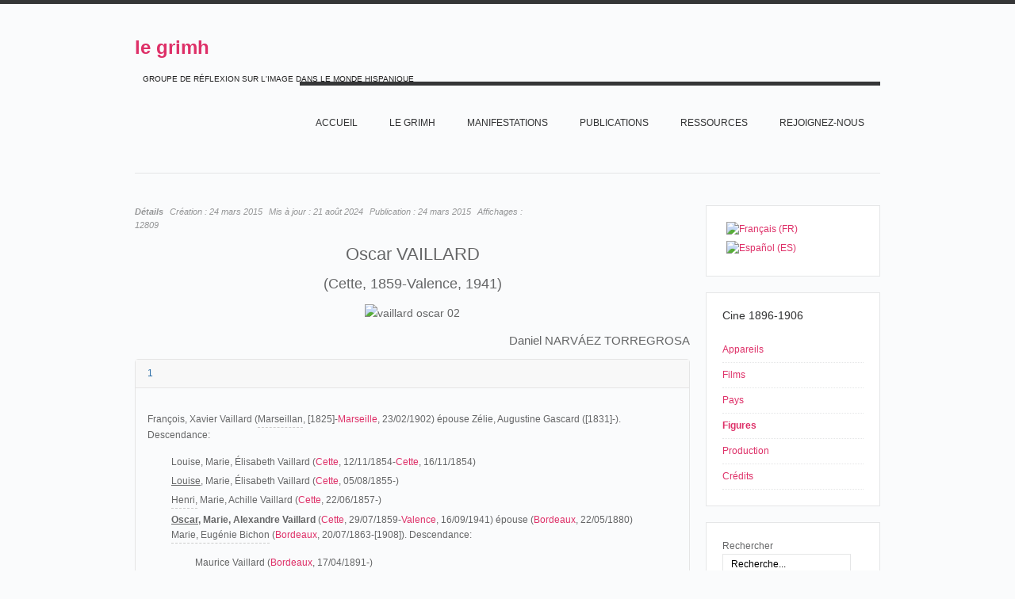

--- FILE ---
content_type: text/html; charset=utf-8
request_url: https://grimh.org/index.php?option=com_content&view=article&layout=edit&id=9893&Itemid=677&lang=fr
body_size: 17194
content:
<!DOCTYPE html PUBLIC "-//W3C//DTD XHTML 1.0 Transitional//EN" "http://www.w3.org/TR/xhtml1/DTD/xhtml1-transitional.dtd">

<html xmlns="http://www.w3.org/1999/xhtml" xml:lang="fr-fr" lang="fr-fr">

<head>
    <script type="text/javascript">
var siteurl='/';
var tmplurl='/templates/grimhfr/';
var isRTL = false;
</script>

<meta http-equiv="content-type" content="text/html; charset=utf-8" />
	<meta name="keywords" content="Grimh, le Grimh, grimh, le grimh, association le grimh, asociación Le Grimh" />
	<meta name="author" content="Jean-Claude Seguin" />
	<meta name="description" content="Le site de l'Association Le Grimh. El sitio de Le Grimh." />
	<title>1896-1906-figures_VAILLARD</title>
	<link href="/t3-assets/css_46347.css" rel="stylesheet" type="text/css" />
	<link href="/t3-assets/css_ef65f.css?v=7" rel="stylesheet" type="text/css" />
	<style type="text/css">
#scrollToTop {
	cursor: pointer;
	font-size: 0.9em;
	position: fixed;
	text-align: center;
	z-index: 9999;
	-webkit-transition: background-color 0.2s ease-in-out;
	-moz-transition: background-color 0.2s ease-in-out;
	-ms-transition: background-color 0.2s ease-in-out;
	-o-transition: background-color 0.2s ease-in-out;
	transition: background-color 0.2s ease-in-out;

	background: #cf4098;
	color: #FFFFFF;
	border-radius: 3px;
	padding-left: 12px;
	padding-right: 12px;
	padding-top: 12px;
	padding-bottom: 12px;
	right: 20px; bottom: 20px;
}

#scrollToTop:hover {
	background: #08C;
	color: #FFFFFF;
}

#scrollToTop > img {
	display: block;
	margin: 0 auto;
}
			#mbCenter {
	background-color: #ffffff;
	-webkit-border-radius: 10px;
	-khtml-border-radius: 10px;
	-moz-border-radius: 10px;
	border-radius: 10px;
	-webkit-box-shadow: 0px 5px 20px rgba(0,0,0,0.50);
	-khtml-box-shadow: 0px 5px 20px rgba(0,0,0,0.50);
	-moz-box-shadow: 0px 5px 20px rgba(0,0,0,0.50);
	box-shadow: 0px 5px 20px rgba(0,0,0,0.50);
	/* For IE 8 */
	-ms-filter: "progid:DXImageTransform.Microsoft.Shadow(Strength=5, Direction=180, Color='#000000')";
	/* For IE 5.5 - 7 */
	filter: progid:DXImageTransform.Microsoft.Shadow(Strength=5, Direction=180, Color='#000000');
        behavior: url(https://grimh.org/plugins/system/mediabox_ck/mediabox_ck/PIE.htc);
	}
	
	#mbOverlay {
		background-color: #000;
	}
	
	#mbCenter.mbLoading {
		background-color: #ffffff;
	}
	
	#mbBottom {
		color: #999;
	}
	
	#mbTitle, #mbPrevLink, #mbNextLink, #mbCloseLink {
		color: #fff;
	}
		
 .rl_tooltips-link {border-bottom: 1px dashed #cccccc;} .rl_tooltips.popover {max-width: 400px;z-index: 10000;} 

	</style>
	<script type="application/json" class="joomla-script-options new">{"csrf.token":"5e336077aa005cb39ff2e931c1a2a6dc","system.paths":{"root":"","base":""}}</script>
	<script src="/t3-assets/js_a94d3.js" type="text/javascript"></script>
	<script type="text/javascript">
document.addEvent('domready', function() {
	new Skyline_ScrollToTop({
		'image':		'',
		'text':			'TOP',
		'title':		'',
		'className':	'scrollToTop',
		'duration':		500,
		'transition':	Fx.Transitions.linear
	});
});jQuery(window).on('load',  function() {
				new JCaption('img.caption');
			});JCEMediaBox.init({popup:{width:"",height:"",legacy:0,lightbox:0,shadowbox:0,resize:1,icons:1,overlay:1,overlayopacity:0.8,overlaycolor:"#000000",fadespeed:500,scalespeed:500,hideobjects:0,scrolling:"fixed",close:2,labels:{'close':'Fermer','next':'Suivant','previous':'Précédent','cancel':'Annuler','numbers':'{$current} sur {$total}'},cookie_expiry:"",google_viewer:0,pdfjs:0},tooltip:{className:"tooltip",opacity:0.8,speed:150,position:"br",offsets:{x: 16, y: 16}},base:"/",imgpath:"plugins/system/jcemediabox/img",theme:"standard",themecustom:"",themepath:"plugins/system/jcemediabox/themes"});
                    Mediabox.scanPage = function() {
                        var links = document.getElements("a").filter(function(el) {
                            return el.rel && el.rel.test(/^lightbox/i);
                        });
                        links.mediabox({
                        overlayOpacity : 	0.7,
						resizeOpening : 	1,
						resizeDuration : 	500,
						resizeTransition : 	0,
						initialWidth : 		320,
						initialHeight : 	180,
						defaultWidth : 		640,
						defaultHeight : 	360,
						vertioffset : 		0,
						horizoffset : 		0,
						showCaption : 		1,
						showCounter : 		1,
						attribType :		'rel',
                        playerpath: 'https://grimh.org/plugins/system/mediabox_ck/mediabox_ck/NonverBlaster.swf'
                        }, null, function(el) {
                            var rel0 = this.rel.replace(/[[]|]/gi," ");
                            var relsize = rel0.split(" ");
                            return (this == el) || ((this.rel.length > 8) && el.rel.match(relsize[1]));
                        });
                    };
                    window.addEvent("domready", Mediabox.scanPage);
                    
 var rl_sliders_use_hash = 1; var rl_sliders_reload_iframes = 0; var rl_sliders_init_timeout = 0; 
jQuery.noConflict();
	</script>

<!--[if ie]><link href="/plugins/system/jat3/jat3/base-themes/default/css/template-ie.css" type="text/css" rel="stylesheet" /><![endif]--> 
<!--[if ie]><link href="/templates/grimhfr/css/template-ie.css" type="text/css" rel="stylesheet" /><![endif]--> 
<!--[if ie 7]><link href="/plugins/system/jat3/jat3/base-themes/default/css/template-ie7.css" type="text/css" rel="stylesheet" /><![endif]--> 
<!--[if ie 7]><link href="/templates/grimhfr/css/template-ie7.css" type="text/css" rel="stylesheet" /><![endif]--> 


<meta name="viewport" content="width=device-width, initial-scale=1.0, maximum-scale=3.0, user-scalable=yes"/>
<meta name="HandheldFriendly" content="true" />


<link href="/templates/grimhfr/images/favicon.ico" rel="shortcut icon" type="image/x-icon" />
    
    <style type="text/css">
/*dynamic css*/
</style><style type="text/css"> @media print { body { display:none } } </style>

<script type="text/javascript">
	function clickExplorer() {
		if( document.all ) {
			//alert('© Copyright 2020');
		}
		return false;
	}
	function clickOther(e) {
		if( document.layers || ( document.getElementById && !document.all ) ) {
			if ( e.which == 2 || e.which == 3 ) {
				//alert('© Copyright 2020');
				return false;
			}
		}
	}
	if( document.layers ) {
		document.captureEvents( Event.MOUSEDOWN );
		document.onmousedown=clickOther;
	}
	else {
		document.onmouseup = clickOther;
		document.oncontextmenu = clickExplorer;
	}
</script>

<script type="text/javascript">
	function disableSelection(target){
	if (typeof target.onselectstart!="undefined") // IE
		target.onselectstart=function(){return false}
	else if (typeof target.style.MozUserSelect!="undefined") // Firefox
		target.style.MozUserSelect="none"
	else // Opera etc
		target.onmousedown=function(){return false}
	target.style.cursor = "default"
	}
</script>

<script type="text/javascript">
	/* <![CDATA[ */
		window.addEvent('domready', function() {
			document.body.oncopy = function() {
				//alert('© Copyright 2020');
				return false;
			}
		});
	/* ]]> */
</script>
<meta http-equiv="imagetoolbar" content="no">
</head>

<body id="bd" class="bd fs3 com_content">
<a ondragstart="return false;" name="Top" id="Top"></a>
<div id="ja-wrapper">


                <div id="ja-header"
            	class="wrap ">
                   <div class="main">
                           <div class="main-inner1 clearfix">
                <div class="logo-text">
    <h1><a ondragstart="return false;" href="/" title="Le site du Grimh"><span>le grimh</span></a></h1>
    <p class="site-slogan">GROUPE DE RÉFLEXION SUR L'IMAGE DANS LE MONDE HISPANIQUE</p>
</div>

<div id="ja-mainnav" class="clearfix">
	<div class="ja-megamenu clearfix" id="ja-megamenu">
<ul class="megamenu level0"><li  class="mega first"><a ondragstart="return false;" href="https://grimh.org/"  class="mega first" id="menu127" title="Accueil"><span class="menu-title">Accueil</span></a></li><li  class="mega haschild"><a ondragstart="return false;" href="/index.php?option=com_content&amp;view=article&amp;id=1&amp;Itemid=118&amp;lang=fr"  class="mega haschild" id="menu118" title="Le GRIMH"><span class="menu-title">Le GRIMH</span></a><div class="childcontent cols1 ">
<div class="childcontent-inner-wrap">
<div class="childcontent-inner clearfix"><div class="megacol column1 first" style="width: 200px;"><ul class="megamenu level1"><li  class="mega first"><a ondragstart="return false;" href="/index.php?option=com_content&amp;view=article&amp;id=74&amp;Itemid=155&amp;lang=fr"  class="mega first" id="menu155" title="L'association"><span class="menu-title">L'association</span></a></li><li  class="mega last"><a ondragstart="return false;" href="/index.php?option=com_content&amp;view=article&amp;id=36&amp;Itemid=210&amp;lang=fr"  class="mega last" id="menu210" title="Bureau"><span class="menu-title">Bureau</span></a></li></ul></div></div>
</div></div></li><li  class="mega haschild"><a ondragstart="return false;" href="/index.php?option=com_content&amp;view=article&amp;id=18&amp;Itemid=119&amp;lang=fr"  class="mega haschild" id="menu119" title="MANIFESTATIONS"><span class="menu-title">MANIFESTATIONS</span></a><div class="childcontent cols1 ">
<div class="childcontent-inner-wrap">
<div class="childcontent-inner clearfix"><div class="megacol column1 first" style="width: 200px;"><ul class="megamenu level1"><li  class="mega first"><a ondragstart="return false;" href="/index.php?option=com_content&amp;view=article&amp;id=7397&amp;Itemid=747&amp;lang=fr"  class="mega first" id="menu747" title="2020 IMAGE ET MUSIQUE"><span class="menu-title">2020 IMAGE ET MUSIQUE</span></a></li><li  class="mega last haschild"><a ondragstart="return false;" href="/index.php?option=com_content&amp;view=article&amp;id=18&amp;Itemid=158&amp;lang=fr"  class="mega last haschild" id="menu158" title="ARCHIVES"><span class="menu-title">ARCHIVES</span></a><div class="childcontent cols1 ">
<div class="childcontent-inner-wrap">
<div class="childcontent-inner clearfix"><div class="megacol column1 first" style="width: 200px;"><ul class="megamenu level2"><li  class="mega first haschild"><a ondragstart="return false;" href="/index.php?option=com_content&amp;view=article&amp;id=52&amp;Itemid=267&amp;lang=fr"  class="mega first haschild" id="menu267" title="LES CONGRES DU GRIMH"><span class="menu-title">LES CONGRES DU GRIMH</span></a><div class="childcontent cols1 ">
<div class="childcontent-inner-wrap">
<div class="childcontent-inner clearfix"><div class="megacol column1 first" style="width: 200px;"><ul class="megamenu level3"><li  class="mega first"><a ondragstart="return false;" href="/index.php?option=com_content&amp;view=article&amp;id=9920&amp;Itemid=718&amp;lang=fr"  class="mega first" id="menu718" title="2018 IMAGE ET SCIENCE"><span class="menu-title">2018 IMAGE ET SCIENCE</span></a></li></ul></div></div>
</div></div></li><li  class="mega"><a ondragstart="return false;" href="/index.php?option=com_content&amp;view=article&amp;id=5&amp;Itemid=268&amp;lang=fr"  class="mega" id="menu268" title="LES SÉMINAIRES ET JOURNÉES DU GRIMH"><span class="menu-title">LES SÉMINAIRES ET JOURNÉES DU GRIMH</span></a></li><li  class="mega last"><a ondragstart="return false;" href="/index.php?option=com_content&amp;view=article&amp;id=72&amp;Itemid=285&amp;lang=fr"  class="mega last" id="menu285" title="CREATEUR CRITIQUE"><span class="menu-title">CREATEUR CRITIQUE</span></a></li></ul></div></div>
</div></div></li></ul></div></div>
</div></div></li><li  class="mega haschild"><a ondragstart="return false;" href="/index.php?option=com_content&amp;view=article&amp;id=79&amp;Itemid=289&amp;lang=fr"  class="mega haschild" id="menu289" title="PUBLICATIONS"><span class="menu-title">PUBLICATIONS</span></a><div class="childcontent cols1 ">
<div class="childcontent-inner-wrap">
<div class="childcontent-inner clearfix"><div class="megacol column1 first" style="width: 200px;"><ul class="megamenu level1"><li  class="mega first"><a ondragstart="return false;" href="/index.php?option=com_content&amp;view=article&amp;id=77&amp;Itemid=290&amp;lang=fr"  class="mega first" id="menu290" title="Ouvrages"><span class="menu-title">Ouvrages</span></a></li><li  class="mega last"><a ondragstart="return false;" href="/index.php?option=com_content&amp;view=article&amp;id=78&amp;Itemid=291&amp;lang=fr"  class="mega last" id="menu291" title="Charte typographique"><span class="menu-title">Charte typographique</span></a></li></ul></div></div>
</div></div></li><li  class="mega haschild"><a ondragstart="return false;" href="/index.php?option=com_content&amp;view=article&amp;id=28&amp;Itemid=152&amp;lang=fr"  class="mega haschild" id="menu152" title="RESSOURCES"><span class="menu-title">RESSOURCES</span></a><div class="childcontent cols1 ">
<div class="childcontent-inner-wrap">
<div class="childcontent-inner clearfix"><div class="megacol column1 first" style="width: 200px;"><ul class="megamenu level1"><li  class="mega first haschild"><a ondragstart="return false;" href="/index.php?option=com_wrapper&amp;view=wrapper&amp;Itemid=226&amp;lang=fr"  class="mega first haschild" id="menu226" title="Arts"><span class="menu-title">Arts</span></a><div class="childcontent cols1 ">
<div class="childcontent-inner-wrap">
<div class="childcontent-inner clearfix"><div class="megacol column1 first" style="width: 200px;"><ul class="megamenu level2"><li  class="mega first"><a ondragstart="return false;" href="/images/Ressources/Arts/Los muralistas mexicanos/album/index.html"  class="mega first" id="menu636" title="Les Muralistes mexicains"><span class="menu-title">Les Muralistes mexicains</span></a></li><li  class="mega"><a ondragstart="return false;" href="/index.php?option=com_content&amp;view=article&amp;id=1250&amp;Itemid=693&amp;lang=fr"  class="mega" id="menu693" title="Goya (1800-1815)"><span class="menu-title">Goya (1800-1815)</span></a></li><li  class="mega last"><a ondragstart="return false;" href="/index.php?option=com_content&amp;view=article&amp;id=3194&amp;Itemid=733&amp;lang=fr"  class="mega last" id="menu733" title="Les Désastres de la guerre"><span class="menu-title">Les Désastres de la guerre</span></a></li></ul></div></div>
</div></div></li><li  class="mega haschild"><a ondragstart="return false;" href="/index.php?option=com_content&amp;view=article&amp;id=140&amp;Itemid=225&amp;lang=fr"  class="mega haschild" id="menu225" title="Cinéma"><span class="menu-title">Cinéma</span></a><div class="childcontent cols1 ">
<div class="childcontent-inner-wrap">
<div class="childcontent-inner clearfix"><div class="megacol column1 first" style="width: 200px;"><ul class="megamenu level2"><li  class="mega first"><a ondragstart="return false;" href="/index.php?option=com_content&amp;view=article&amp;id=8271&amp;Itemid=732&amp;lang=fr"  class="mega first" id="menu732" title="En construcción"><span class="menu-title">En construcción</span></a></li><li  class="mega"><a ondragstart="return false;" href="/index.php?option=com_content&amp;view=article&amp;id=8289&amp;Itemid=734&amp;lang=fr"  class="mega" id="menu734" title="Barcelone au cinéma"><span class="menu-title">Barcelone au cinéma</span></a></li><li  class="mega"><a ondragstart="return false;" href="/index.php?option=com_content&amp;view=article&amp;id=143&amp;Itemid=356&amp;lang=fr"  class="mega" id="menu356" title="Madrid au cinéma"><span class="menu-title">Madrid au cinéma</span></a></li><li  class="mega"><a ondragstart="return false;" href="/index.php?option=com_content&amp;view=article&amp;id=519&amp;Itemid=230&amp;lang=fr"  class="mega" id="menu230" title="Los origenes del Cine"><span class="menu-title">Los origenes del Cine</span></a></li><li  class="mega"><a ondragstart="return false;" href="/index.php?option=com_content&amp;view=article&amp;id=3200&amp;Itemid=711&amp;lang=fr"  class="mega" id="menu711" title="NO"><span class="menu-title">NO</span></a></li><li  class="mega"><a ondragstart="return false;" href="/index.php?option=com_content&amp;view=article&amp;id=84&amp;Itemid=231&amp;lang=fr"  class="mega" id="menu231" title="Barrio"><span class="menu-title">Barrio</span></a></li><li  class="mega last"><a ondragstart="return false;" href="/index.php?option=com_content&amp;view=article&amp;id=41&amp;Itemid=715&amp;lang=fr"  class="mega last" id="menu715" title="Los incendios en los cines (1896-1912)"><span class="menu-title">Los incendios en los cines (1896-1912)</span></a></li></ul></div></div>
</div></div></li><li  class="mega last haschild"><a ondragstart="return false;" href="/index.php?option=com_content&amp;view=article&amp;id=37&amp;Itemid=224&amp;lang=fr"  class="mega last haschild" id="menu224" title="Civilisation"><span class="menu-title">Civilisation</span></a><div class="childcontent cols1 ">
<div class="childcontent-inner-wrap">
<div class="childcontent-inner clearfix"><div class="megacol column1 first" style="width: 200px;"><ul class="megamenu level2"><li  class="mega first"><a ondragstart="return false;" href="/index.php?option=com_content&amp;view=article&amp;id=37&amp;Itemid=229&amp;lang=fr"  class="mega first" id="menu229" title="Ejército español (1898-1939)"><span class="menu-title">Ejército español (1898-1939)</span></a></li><li  class="mega"><a ondragstart="return false;" href="/index.php?option=com_content&amp;view=article&amp;id=492&amp;Itemid=227&amp;lang=fr"  class="mega" id="menu227" title="México Siglo XIX"><span class="menu-title">México Siglo XIX</span></a></li><li  class="mega last"><a ondragstart="return false;" href="/index.php?option=com_content&amp;view=article&amp;id=331&amp;Itemid=535&amp;lang=fr"  class="mega last" id="menu535" title="Nacionalismos"><span class="menu-title">Nacionalismos</span></a></li></ul></div></div>
</div></div></li></ul></div></div>
</div></div></li><li  class="mega"><a ondragstart="return false;" href="/index.php?option=com_chronoforms&amp;view=form&amp;Itemid=593&amp;lang=fr"  class="mega" id="menu593" title="Rejoignez-nous"><span class="menu-title">Rejoignez-nous</span></a></li><li  class="mega last"></li></ul>
</div>            <script type="text/javascript">
                var megamenu = new jaMegaMenuMoo ('ja-megamenu', {
                    'bgopacity': 0,
                    'delayHide': 300,
                    'slide'    : 1,
                    'fading'   : 1,
                    'direction': 'down',
                    'action'   : 'mouseover',
                    'tips'     : false,
                    'duration' : 300,
                    'hidestyle': 'fastwhenshow'
                });
            </script>
            </div>


<ul class="no-display">
    <li><a ondragstart="return false;" href="#ja-content" title="Skip to content">Skip to content</a></li>
</ul>                </div>
                            </div>
                        </div>
            
    <!-- MAIN CONTAINER -->
    <div id="ja-container" class="wrap ja-r1">
               <div class="main">
                           <div class="main-inner1 clearfix">
                        <div id="ja-mainbody" style="width:75%">
            <!-- CONTENT -->
            <div id="ja-main" style="width:100%">
            <div class="inner clearfix">

                <div id="system-message-container">
	</div>

                
                <div id="ja-contentwrap" class="clearfix ">
                    <div id="ja-content" class="column" style="width:100%">
                        <div id="ja-current-content" class="column" style="width:100%">
                            
                                                        <div id="ja-content-main" class="ja-content-main clearfix">
                                <div class="item-page clearfix">

	
<div class="article-tools clearfix">



	<dl class="article-info">
	<dt class="article-info-term">Détails</dt>
	<dd class="create">
	Création : <span>24 mars 2015</span>	</dd>
	<dd class="modified">
	Mis à jour : <span>21 août 2024</span>	</dd>
	<dd class="published">
	Publication : <span>24 mars 2015</span>	</dd>
	
	<dd class="hits">
	Affichages : <span>12809</span>	</dd>
	</dl>
</div>


	<h1 style="text-align: center;"><span style="text-align: justify;">Oscar VAILLARD</span></h1>
<h2 style="text-align: center;">(Cette, 1859-Valence, 1941)</h2>
<p style="text-align: center;"><span style="font-family: QuestrialRegular, Arial, Helvetica, sans-serif; font-size: 1.17em; text-align: right;"><img ondragstart="return false;" src="/images/Ressources/Cinema/origenesdelcine/personas/v/vaillard_oscar_02.jpg" alt="vaillard oscar 02" width="287" height="350" /></span></p>
<h3 style="text-align: right;">Daniel NARVÁEZ TORREGROSA</h3>


<!-- START: Sliders -->
<div class="rl_sliders nn_sliders accordion panel-group" id="set-rl_sliders-1"><a ondragstart="return false;" id="rl_sliders-scrollto_1" class="anchor rl_sliders-scroll nn_sliders-scroll"></a>
<div class="accordion-group panel rl_sliders-group nn_sliders-group active">
<a ondragstart="return false;" id="rl_sliders-scrollto_1" class="anchor rl_sliders-scroll nn_sliders-scroll"></a>
<div class="accordion-heading panel-heading">
<a ondragstart="return false;" href="https://grimh.org/index.php?option=com_content&view=article&layout=edit&id=9893&Itemid=677&lang=fr#1" class="accordion-toggle rl_sliders-toggle nn_sliders-toggle" data-toggle="collapse" data-id="1" data-parent="#set-rl_sliders-1"><span class="rl_sliders-toggle-inner nn_sliders-toggle-inner"> 1</span></a>
</div>
<div class="accordion-body rl_sliders-body nn_sliders-body collapse in"  id="1">
<div class="accordion-inner panel-body">
<h2 class="rl_sliders-title nn_sliders-title">1</h2>
<p>François, Xavier Vaillard (<!-- START: Tooltips --><span class="rl_tooltips-link nn_tooltips-link hover top" data-toggle="popover" data-html="true" data-template="&lt;div class=&quot;popover rl_tooltips nn_tooltips notitle&quot;&gt;&lt;div class=&quot;arrow&quot;&gt;&lt;/div&gt;&lt;div class=&quot;popover-inner&quot;&gt;&lt;h3 class=&quot;popover-title&quot;&gt;&lt;/h3&gt;&lt;div class=&quot;popover-content&quot;&gt;&lt;p&gt;&lt;/p&gt;&lt;/div&gt;&lt;/div&gt;&lt;/div&gt;" data-placement="top" data-content=" Hérault. France" title="">Marseillan</span><!-- END: Tooltips -->, [1825]-<a ondragstart="return false;" href="/index.php?option=com_content&amp;view=article&amp;layout=edit&amp;id=6659&amp;Itemid=677&amp;lang=fr">Marseille</a>, 23/02/1902) épouse Zélie, Augustine Gascard ([1831]-). Descendance:</p>
<ul>
<li>Louise, Marie, Élisabeth Vaillard (<a ondragstart="return false;" href="/index.php?option=com_content&amp;view=article&amp;layout=edit&amp;id=4566&amp;Itemid=677&amp;lang=fr">Cette</a>, 12/11/1854-<a ondragstart="return false;" href="/index.php?option=com_content&amp;view=article&amp;layout=edit&amp;id=4566&amp;Itemid=677&amp;lang=fr">Cette</a>, 16/11/1854)</li>
<li><span style="text-decoration: underline;">Louise,</span> Marie, Élisabeth Vaillard (<a ondragstart="return false;" href="/index.php?option=com_content&amp;view=article&amp;layout=edit&amp;id=4566&amp;Itemid=677&amp;lang=fr">Cette</a>, 05/08/1855-)</li>
<li><!-- START: Tooltips --><span class="rl_tooltips-link nn_tooltips-link hover top" data-toggle="popover" data-html="true" data-template="&lt;div class=&quot;popover rl_tooltips nn_tooltips notitle&quot;&gt;&lt;div class=&quot;arrow&quot;&gt;&lt;/div&gt;&lt;div class=&quot;popover-inner&quot;&gt;&lt;h3 class=&quot;popover-title&quot;&gt;&lt;/h3&gt;&lt;div class=&quot;popover-content&quot;&gt;&lt;p&gt;&lt;/p&gt;&lt;/div&gt;&lt;/div&gt;&lt;/div&gt;" data-placement="top" data-content=" 1902: Comptable &lt;span style=&quot;text-decoration: underline;&quot;&gt;(Marseille)" title="">Henri,</span> Marie, Achille&nbsp;Vaillard</span><!-- END: Tooltips --> (<a ondragstart="return false;" href="/index.php?option=com_content&amp;view=article&amp;layout=edit&amp;id=4566&amp;Itemid=677&amp;lang=fr">Cette</a>, 22/06/1857-)</li>
<li><strong><span style="text-decoration: underline;">Oscar</span>, Marie, Alexandre Vaillard</strong> (<a ondragstart="return false;" href="/index.php?option=com_content&amp;view=article&amp;layout=edit&amp;id=4566&amp;Itemid=677&amp;lang=fr">Cette</a>, 29/07/1859-<a ondragstart="return false;" href="/index.php?option=com_content&amp;view=article&amp;layout=edit&amp;id=3127&amp;Itemid=677&amp;lang=fr">Valence</a>, 16/09/1941) épouse (<a ondragstart="return false;" href="/index.php?option=com_content&amp;view=article&amp;layout=edit&amp;id=1172&amp;Itemid=677&amp;lang=fr">Bordeaux</a>, 22/05/1880) <!-- START: Tooltips --><span class="rl_tooltips-link nn_tooltips-link hover top" data-toggle="popover" data-html="true" data-template="&lt;div class=&quot;popover rl_tooltips nn_tooltips notitle&quot;&gt;&lt;div class=&quot;arrow&quot;&gt;&lt;/div&gt;&lt;div class=&quot;popover-inner&quot;&gt;&lt;h3 class=&quot;popover-title&quot;&gt;&lt;/h3&gt;&lt;div class=&quot;popover-content&quot;&gt;&lt;p&gt;&lt;/p&gt;&lt;/div&gt;&lt;/div&gt;&lt;/div&gt;" data-placement="top" data-content=" Jacque Bichon épouse Catherine Rivière. Descendance:" title="">Marie, Eugénie Bichon</span><!-- END: Tooltips --> (<a ondragstart="return false;" href="/index.php?option=com_content&amp;view=article&amp;layout=edit&amp;id=1172&amp;Itemid=677&amp;lang=fr">Bordeaux</a>, 20/07/1863-[1908]). Descendance:
<ul>
<li>Maurice Vaillard (<a ondragstart="return false;" href="/index.php?option=com_content&amp;view=article&amp;layout=edit&amp;id=1172&amp;Itemid=677&amp;lang=fr">Bordeaux</a>, 17/04/1891-)</li>
<li>Maurice Vaillard (<a ondragstart="return false;" href="/index.php?option=com_content&amp;view=article&amp;layout=edit&amp;id=1172&amp;Itemid=677&amp;lang=fr">Bordeaux</a>, 06/06/1894-)</li>
</ul>
</li>
<li><span style="text-decoration: underline;">François</span>, Marie, Michel Vaillard (<a ondragstart="return false;" href="/index.php?option=com_content&amp;view=article&amp;layout=edit&amp;id=4566&amp;Itemid=677&amp;lang=fr">Cette</a>, 15/05/1963-)</li>
</ul>

<p>
</div></div></div>
<div class="accordion-group panel rl_sliders-group nn_sliders-group">
<a ondragstart="return false;" id="rl_sliders-scrollto_2" class="anchor rl_sliders-scroll nn_sliders-scroll"></a>
<div class="accordion-heading panel-heading">
<a ondragstart="return false;" href="https://grimh.org/index.php?option=com_content&view=article&layout=edit&id=9893&Itemid=677&lang=fr#2" class="accordion-toggle rl_sliders-toggle nn_sliders-toggle collapsed" data-toggle="collapse" data-id="2" data-parent="#set-rl_sliders-1"><span class="rl_sliders-toggle-inner nn_sliders-toggle-inner"> 2</span></a>
</div>
<div class="accordion-body rl_sliders-body nn_sliders-body collapse"  id="2">
<div class="accordion-inner panel-body">
<h2 class="rl_sliders-title nn_sliders-title">2</h2>.</p>
<p style="text-align: justify;">Oscar Marie Alexandre Vaillard&nbsp;nace el 29 de julio de 1859 en la ciudad francesa de&nbsp;<a ondragstart="return false;" href="/index.php?option=com_content&amp;view=article&amp;layout=edit&amp;id=4566&amp;Itemid=677&amp;lang=fr">Cette</a> (hoy Sète). <span style="text-align: justify;">Es hijo del comerciante Xavier Vaillard y&nbsp;</span><!-- START: Tooltips --><span class="rl_tooltips-link nn_tooltips-link hover top" data-toggle="popover" data-html="true" data-template="&lt;div class=&quot;popover rl_tooltips nn_tooltips notitle&quot;&gt;&lt;div class=&quot;arrow&quot;&gt;&lt;/div&gt;&lt;div class=&quot;popover-inner&quot;&gt;&lt;h3 class=&quot;popover-title&quot;&gt;&lt;/h3&gt;&lt;div class=&quot;popover-content&quot;&gt;&lt;p&gt;&lt;/p&gt;&lt;/div&gt;&lt;/div&gt;&lt;/div&gt;" data-placement="top" data-content=" Archives de l’Hérault, Commune de Sète: Registre de Naissances. 1859 – 1861. Disponible en website Archives departamentales de l’Hérault: http://archives.herault.fr/Etat_civil-6613.html?btCom=328" title=""><span style="text-align: justify;">&nbsp;su esposa Zelie Gascard<span style="text-align: justify;"></span><!-- END: Tooltips --></span></span>. El domicilio familiar está situado en<span style="text-align: justify;"><!-- START: Tooltips --><span class="rl_tooltips-link nn_tooltips-link hover top" data-toggle="popover" data-html="true" data-template="&lt;div class=&quot;popover rl_tooltips nn_tooltips notitle&quot;&gt;&lt;div class=&quot;arrow&quot;&gt;&lt;/div&gt;&lt;div class=&quot;popover-inner&quot;&gt;&lt;h3 class=&quot;popover-title&quot;&gt;&lt;/h3&gt;&lt;div class=&quot;popover-content&quot;&gt;&lt;p&gt;&lt;/p&gt;&lt;/div&gt;&lt;/div&gt;&lt;/div&gt;" data-placement="top" data-content="&amp;nbsp;&lt;/span&gt;&lt;span style=&quot;text-align: justify;&quot;&gt;Archives de l’Hérault&lt;/span&gt;&lt;span style=&quot;text-align: justify;&quot;&gt;, Commune de Sète&lt;/span&gt;&lt;span style=&quot;text-align: justify;&quot;&gt;:&amp;nbsp;&lt;/span&gt;&lt;span style=&quot;text-align: justify;&quot;&gt;Cadastre.1861, 1866, 1872.&amp;nbsp;&lt;/span&gt;&lt;span style=&quot;text-align: justify;&quot;&gt;Disponible en website Archives departamentales de l’Hérault:&amp;nbsp;&lt;/span&gt;http://archives.herault.fr/Cadastre&lt;span style=&quot;text-align: justify;&quot;&gt;" title=""></span> la calle Quai du Bosc</span><!-- END: Tooltips -->, importante calle de la ciudad situada junto al puerto y donde se desarrolla una intensa vida mercantil.</p>
<p style="text-align: justify;">La crisis de 1873 afecta los negocios de la familia Vaillard como a otros pequeños empresarios. La situación económica familiar motiva que Xavier Vaillard solicite una beca para que su hijo Oscar pueda continuar sus estudios&nbsp;en <!-- START: Tooltips --><span class="rl_tooltips-link nn_tooltips-link hover top" data-toggle="popover" data-html="true" data-template="&lt;div class=&quot;popover rl_tooltips nn_tooltips notitle&quot;&gt;&lt;div class=&quot;arrow&quot;&gt;&lt;/div&gt;&lt;div class=&quot;popover-inner&quot;&gt;&lt;h3 class=&quot;popover-title&quot;&gt;&lt;/h3&gt;&lt;div class=&quot;popover-content&quot;&gt;&lt;p&gt;&lt;/p&gt;&lt;/div&gt;&lt;/div&gt;&lt;/div&gt;" data-placement="top" data-content=" Département de L’Herault.&amp;nbsp;Conseil Général. Rapport du préfet et annexes. Ricard Freres Imprimeurs, Montpellier, 1878, p. 160." title="">el Lycée de <a ondragstart="return false;" href="/index.php?option=com_content&amp;view=article&amp;layout=edit&amp;id=7090&amp;Itemid=677&amp;lang=fr">Montpellier</a></span><!-- END: Tooltips -->. Sin embargo la respuesta es negativa: «nous avons éte saisis d’une demande de bourse du jeune Vaillard; dans la situation actuelle, <!-- START: Tooltips --><span class="rl_tooltips-link nn_tooltips-link hover top" data-toggle="popover" data-html="true" data-template="&lt;div class=&quot;popover rl_tooltips nn_tooltips notitle&quot;&gt;&lt;div class=&quot;arrow&quot;&gt;&lt;/div&gt;&lt;div class=&quot;popover-inner&quot;&gt;&lt;h3 class=&quot;popover-title&quot;&gt;&lt;/h3&gt;&lt;div class=&quot;popover-content&quot;&gt;&lt;p&gt;&lt;/p&gt;&lt;/div&gt;&lt;/div&gt;&lt;/div&gt;" data-placement="top" data-content=" Département de L’Hérault.&amp;nbsp;Conseil Général. Session de décembre 1877. Procés verbaux des delibérations. Ricard Frères Imprimeurs, Montpellier, 1878, p. 70." title="">il nous est impossible d’y donner suite</span><!-- END: Tooltips -->». No obstante la familia Vaillard <!-- START: Tooltips --><span class="rl_tooltips-link nn_tooltips-link hover top" data-toggle="popover" data-html="true" data-template="&lt;div class=&quot;popover rl_tooltips nn_tooltips notitle&quot;&gt;&lt;div class=&quot;arrow&quot;&gt;&lt;/div&gt;&lt;div class=&quot;popover-inner&quot;&gt;&lt;h3 class=&quot;popover-title&quot;&gt;&lt;/h3&gt;&lt;div class=&quot;popover-content&quot;&gt;&lt;p&gt;&lt;/p&gt;&lt;/div&gt;&lt;/div&gt;&lt;/div&gt;" data-placement="top" data-content=" Département de L’Hérault.&amp;nbsp;Rapport de la Commission départamentale. 2me Session Ordinaire de 1878. Ricard Frères Imprimeurs, Montpellier, 1878, p. 184." title="">la vuelve a solicitar un año después</span><!-- END: Tooltips -->, y <!-- START: Tooltips --><span class="rl_tooltips-link nn_tooltips-link hover top" data-toggle="popover" data-html="true" data-template="&lt;div class=&quot;popover rl_tooltips nn_tooltips notitle&quot;&gt;&lt;div class=&quot;arrow&quot;&gt;&lt;/div&gt;&lt;div class=&quot;popover-inner&quot;&gt;&lt;h3 class=&quot;popover-title&quot;&gt;&lt;/h3&gt;&lt;div class=&quot;popover-content&quot;&gt;&lt;p&gt;&lt;/p&gt;&lt;/div&gt;&lt;/div&gt;&lt;/div&gt;" data-placement="top" data-content=" Département de L’Hérault.&amp;nbsp;Conseil Général.1re Session ordinaire de 1879.&amp;nbsp;Ricard Frères Imprimeurs, Montpellier, 1878, p. 16." title="">se le concede en octubre de 1878</span><!-- END: Tooltips -->.</p>
<p style="text-align: center;"><img ondragstart="return false;" src="/images/Ressources/Cinema/origenesdelcine/personas/v/vaillard_xavier.jpg" alt="vaillard xavier" width="363" height="500" /></p>
<p style="text-align: center;">Xavier Vaillard y Zelie Gascard (Masneuf 23 de octubre de 1893)</p>
<p style="text-align: justify;">Debido a la demora burocrática, al tener 20 años, Vaillard se alista voluntario en el ejército el 25 de marzo de 1879. Es asignado al <!-- START: Tooltips --><span class="rl_tooltips-link nn_tooltips-link hover top" data-toggle="popover" data-html="true" data-template="&lt;div class=&quot;popover rl_tooltips nn_tooltips notitle&quot;&gt;&lt;div class=&quot;arrow&quot;&gt;&lt;/div&gt;&lt;div class=&quot;popover-inner&quot;&gt;&lt;h3 class=&quot;popover-title&quot;&gt;&lt;/h3&gt;&lt;div class=&quot;popover-content&quot;&gt;&lt;p&gt;&lt;/p&gt;&lt;/div&gt;&lt;/div&gt;&lt;/div&gt;" data-placement="top" data-content=" Archives de l’Hérault:&amp;nbsp;Bureau de Recrutement de Montpellier, Clase 1879, Repertoire Alphabetique.&amp;nbsp;Disponible en website Archives departamentales de l’Hérault:&amp;nbsp;http://archives.herault.fr/" title="">19º Regimiento de Artillería</span><!-- END: Tooltips -->. Tras el período de instrucción se traslada a la Sección de Secretarios de Estado Mayor en junio de 1880. Hasta el momento de su entrada en la reserva, Vaillard asciende en dos ocasiones: cabo (1881) y sargento (1882). En 1885 pierde su grado debido a un incidente con la gendarmería de <a ondragstart="return false;" href="/index.php?option=com_content&amp;view=article&amp;layout=edit&amp;id=4566&amp;Itemid=677&amp;lang=fr">Cette</a>, si bien en el momento de pasar a la reserva recibe un certificado de buena conducta. Según su expediente militar, en 1885 se traslada a Tarragona donde reside hasta 1887.</p>
<p style="text-align: justify;">Tres años después se instala en <a ondragstart="return false;" href="/index.php?option=com_content&amp;view=article&amp;layout=edit&amp;id=1172&amp;Itemid=677&amp;lang=fr">Burdeos</a>, donde comienza a trabajar en el sector vinícola en calidad de comerciante, no en vano su hermano François tiene experiencia en este negocio aunque con un resultado adverso puesto que en 1886 disuelve la empresa que había formado: <!-- START: Tooltips --><span class="rl_tooltips-link nn_tooltips-link hover top" data-toggle="popover" data-html="true" data-template="&lt;div class=&quot;popover rl_tooltips nn_tooltips notitle&quot;&gt;&lt;div class=&quot;arrow&quot;&gt;&lt;/div&gt;&lt;div class=&quot;popover-inner&quot;&gt;&lt;h3 class=&quot;popover-title&quot;&gt;&lt;/h3&gt;&lt;div class=&quot;popover-content&quot;&gt;&lt;p&gt;&lt;/p&gt;&lt;/div&gt;&lt;/div&gt;&lt;/div&gt;" data-placement="top" data-content=" Archives Commerciales de la France, Paris, 21 de Julio de 1886." title="">Société François Vaillard et P. Granier</span><!-- END: Tooltips -->.</p>
<p style="text-align: center;"><img ondragstart="return false;" src="/images/Ressources/Cinema/origenesdelcine/personas/v/vaillard_oscar_1893.jpg" alt="vaillard oscar 1893" width="367" height="500" /></p>
<p style="text-align: center;">Oscar Vaillard (<a ondragstart="return false;" href="/index.php?option=com_content&amp;view=article&amp;layout=edit&amp;id=1172&amp;Itemid=677&amp;lang=fr">Burdeos</a>, 15 de mayo de 1893)</p>
<p style="text-align: justify;">A principios de la década de los 90 contrae matrimonio con Marie Eugenie Bichon con quien está casado hasta la muerte de ésta acaecida en 1908 y con quien tiene un hijo, Maurice, que fallece en un trágico accidente en mayo de 1912.</p>
<p style="text-align: justify;">En 1894 Vaillard se traslada a <a ondragstart="return false;" href="/index.php?option=com_content&amp;view=article&amp;layout=edit&amp;id=4864&amp;Itemid=677&amp;lang=fr">Alicante</a>, ciudad en la que fija su residencia durante varios años. En este momento entra en contacto con exportadores de vino alicantinos y murcianos, que se están imponiendo en el mercado del vino debido a la plaga de filoxera que arruina los viñedos franceses. Durante los años que pasa en&nbsp;<a ondragstart="return false;" href="/index.php?option=com_content&amp;view=article&amp;layout=edit&amp;id=4864&amp;Itemid=677&amp;lang=fr">Alicante</a> su domicilio se encuentra en la casa Alberola edificio de viviendas construido por el arquitecto Guardiola en 1894, claro exponente de la modernidad arquitectónica de la ciudad que cuenta además con el aliciente de estar situada junto al mar.</p>
<p style="text-align: justify;">En <a ondragstart="return false;" href="/index.php?option=com_content&amp;view=article&amp;layout=edit&amp;id=4864&amp;Itemid=677&amp;lang=fr">Alicante</a>, Vaillard participa en algunos actos sociales de renombrado prestigio. Así, Vaillard es miembro del coro masculino del Círculo Católico y <!-- START: Tooltips --><span class="rl_tooltips-link nn_tooltips-link hover top" data-toggle="popover" data-html="true" data-template="&lt;div class=&quot;popover rl_tooltips nn_tooltips notitle&quot;&gt;&lt;div class=&quot;arrow&quot;&gt;&lt;/div&gt;&lt;div class=&quot;popover-inner&quot;&gt;&lt;h3 class=&quot;popover-title&quot;&gt;&lt;/h3&gt;&lt;div class=&quot;popover-content&quot;&gt;&lt;p&gt;&lt;/p&gt;&lt;/div&gt;&lt;/div&gt;&lt;/div&gt;" data-placement="top" data-content="&amp;nbsp;&lt;em&gt;La Correspondencia de Alicante&lt;/em&gt;, Alicante, 4 de enero de 1897." title="">participa en la función benéfica para el Asilo de Nuestra Señora de los Remedios</span><!-- END: Tooltips -->. Su afición por el canto, le lleva a grabar cilindros de fonógrafo y a celebrar el 14 de julio junto a la numerosa colonia francesa que reside en la ciudad.</p>
<p style="text-align: justify;">En 1900, acude a la Exposición de <a ondragstart="return false;" href="/index.php?option=com_content&amp;view=article&amp;layout=edit&amp;id=1703&amp;Itemid=677&amp;lang=fr">París</a>. Regresa a <a ondragstart="return false;" href="/index.php?option=com_content&amp;view=article&amp;layout=edit&amp;id=1506&amp;Itemid=677&amp;lang=fr">España</a> y se instala en las ciudades murcianas de&nbsp;<a ondragstart="return false;" href="/index.php?option=com_content&amp;view=article&amp;layout=edit&amp;id=9843&amp;Itemid=677&amp;lang=fr">Lorca</a> y en Jumilla, aunque sin perder vínculos con <a ondragstart="return false;" href="/index.php?option=com_content&amp;view=article&amp;layout=edit&amp;id=4864&amp;Itemid=677&amp;lang=fr">Alicante</a>. A partir de 1904 es contratado por la empresa Portillo y Pollet, productores de vino afincados en Jumilla. Precisamente Adolfo Pollet es como Vaillard ciudadano francés. Ambos han coincidido en la celebración del 14 de julio en&nbsp;<a ondragstart="return false;" href="/index.php?option=com_content&amp;view=article&amp;layout=edit&amp;id=4864&amp;Itemid=677&amp;lang=fr">Alicante</a> en 1897, ocasión en la que Pollet ofrece el brindis de apertura y Vaillard efectúa una intervención musical. Desde este momento se inicia la colaboración de Vaillard con los negocios de Pollet.</p>
<p style="text-align: justify;">Su afición a la fotografía es tan conocida en su momento ya que es objeto de unos versos redactados en ocasión de una corrida de toros:</p>
<blockquote>
<p>Pero los versos dejemos<br />que son cerca de las cuatro:<br />la gente ya se prepara<br />á ver salir a los muchachos;<br />Vaillard&nbsp;su máquina apresta<br />para obtener un retrato<br />del paseo de las cuadrillas.</p>
<hr />
<p><span style="text-align: justify;">Diario de Alicante</span><span style="text-align: justify;">, 2 de mayo de 1897</span></p>
</blockquote>
<p style="text-align: justify;">Adolfo Pollet es dueño de un próspero negocio de exportación de vinos con sedes en <a ondragstart="return false;" href="/index.php?option=com_content&amp;view=article&amp;layout=edit&amp;id=2667&amp;Itemid=677&amp;lang=fr">Sevilla</a> y Jumilla que comercializa a través de los puertos de&nbsp;<a ondragstart="return false;" href="/index.php?option=com_content&amp;view=article&amp;layout=edit&amp;id=4864&amp;Itemid=677&amp;lang=fr">Alicante</a> y <a ondragstart="return false;" href="/index.php?option=com_content&amp;view=article&amp;layout=edit&amp;id=3256&amp;Itemid=677&amp;lang=fr">Cartagena</a>, una red de tabernas en&nbsp;<a ondragstart="return false;" href="/index.php?option=com_content&amp;view=article&amp;layout=edit&amp;id=3256&amp;Itemid=677&amp;lang=fr">Cartagena</a> y <a ondragstart="return false;" href="/index.php?option=com_content&amp;view=article&amp;layout=edit&amp;id=6676&amp;Itemid=677&amp;lang=fr">Murcia</a> y una expansión en los negocios con socios franceses en Andalucía, negocios en los que participa Vaillard.</p>
<p style="text-align: center;"><img ondragstart="return false;" src="/images/Ressources/Cinema/origenesdelcine/personas/v/vaillard_1896_alicante.jpg" alt="vaillard 1896 alicante" width="372" height="500" /></p>
<p style="text-align: center;">Oscar Vaillard (<a ondragstart="return false;" href="/index.php?option=com_content&amp;view=article&amp;layout=edit&amp;id=4864&amp;Itemid=677&amp;lang=fr">Alicante</a>, 1896)</p>
<p style="text-align: justify;"><span style="text-align: justify;">Vaillard, fotógrafo aficionado desde finales del siglo XIX, comienza a realizar fotografías en Jumilla,&nbsp;</span><a ondragstart="return false;" href="/index.php?option=com_content&amp;view=article&amp;layout=edit&amp;id=9872&amp;Itemid=677&amp;lang=fr">Águilas</a><span style="text-align: justify;"> y&nbsp;</span><a ondragstart="return false;" href="/index.php?option=com_content&amp;view=article&amp;layout=edit&amp;id=4864&amp;Itemid=677&amp;lang=fr">Alicante</a><span style="text-align: justify;"> en las que muestra actividades cotidianas de la vida en el campo, las cosechas, paisajes, la burguesía de estas poblaciones, retratos familiares y de los personajes más ilustres de la ciudad.</span></p>
<h4 style="text-align: justify;"><span style="color: #0000ff;">El cinematógrafo (1903-1906)</span></h4>
<p style="text-align: justify;">En 1903, Oscar Vaillard adquiere una cámara Demeny-Gaumont Chronophotographe, de 35&nbsp;mm. La cámara es uno de los equipos más sofisticados del momento.&nbsp;Equipado con la cámara, Vaillard comienza a filmar vistas de los principales acontecimientos sociales que acontecen en las poblaciones donde reside. Las películas filmadas por Vaillard son muy similares a las filmaciones Lumiére, en las cuales se presentan acontecimientos de interés social como festejos, desfiles, actos políticos, sin olvidar los “hechos cotidianos” tales como salidas de fábricas, comidas familiares, etc.&nbsp;En abril de 1903 se relaciona el nombre de Vaillard&nbsp;con una filmación de carácter religioso realizada en <a ondragstart="return false;" href="/index.php?option=com_content&amp;view=article&amp;layout=edit&amp;id=9843&amp;Itemid=677&amp;lang=fr">Lorca</a>,&nbsp;<em><a ondragstart="return false;" href="/index.php?option=com_content&amp;view=article&amp;layout=edit&amp;id=9899&amp;Itemid=677&amp;lang=fr">El paso blanco (Lorca)</a></em>.</p>
<p style="text-align: center;"><img ondragstart="return false;" src="/images/Ressources/Cinema/origenesdelcine/personas/v/vaillard_oscar_demeny.jpg" alt="vaillard oscar demeny" width="386" height="500" /></p>
<p style="text-align: center;">Oscar Vaillard</p>
<p style="text-align: justify;">Sí queda constancia de la actividad cinematográfica desarrollada por Vaillard&nbsp;en <a ondragstart="return false;" href="/index.php?option=com_content&amp;view=article&amp;layout=edit&amp;id=4864&amp;Itemid=677&amp;lang=fr">Alicante</a>&nbsp;a partir de 1903.&nbsp;En septiembre de 1903, su nombre aparece asociado al Salón Novedades, dirigido por el empresario local Rafael Mora. El Novedades es el primer local de espectáculos de&nbsp;<a ondragstart="return false;" href="/index.php?option=com_content&amp;view=article&amp;layout=edit&amp;id=4864&amp;Itemid=677&amp;lang=fr">Alicante</a> que incluye de manera habitual proyecciones de cine junto a espectáculos de variedades. <span style="text-align: justify;"><!-- START: Tooltips --><span class="rl_tooltips-link nn_tooltips-link hover top" data-toggle="popover" data-html="true" data-template="&lt;div class=&quot;popover rl_tooltips nn_tooltips notitle&quot;&gt;&lt;div class=&quot;arrow&quot;&gt;&lt;/div&gt;&lt;div class=&quot;popover-inner&quot;&gt;&lt;h3 class=&quot;popover-title&quot;&gt;&lt;/h3&gt;&lt;div class=&quot;popover-content&quot;&gt;&lt;p&gt;&lt;/p&gt;&lt;/div&gt;&lt;/div&gt;&lt;/div&gt;" data-placement="top" data-content=" &lt;em&gt;El Noticiero&lt;/em&gt;, Alicante, 8 de septiembre de 1903." title=""></span>Según las noticias publicadas</span><!-- END: Tooltips -->, Vaillard colabora con la proyección de vistas fijas, es decir, placas de linterna mágica, y filmaciones realizadas por él mismo. En este caso se puede observar que las películas realizadas por Vaillard se corresponden con las fotografías que efectúa de los mismos eventos y que forman parte de la colección existente hasta la actualidad. Así, por esas fechas y en el mismo Novedades procede a proyectar un programa en el que se emplea tanto material adquirido junto a la cámara como de factura propia, en especial los títulos referidos a <a ondragstart="return false;" href="/index.php?option=com_content&amp;view=article&amp;layout=edit&amp;id=6676&amp;Itemid=677&amp;lang=fr">Murcia</a> y Alicante:&nbsp;<em>Antigua fuente de San Cristóbal (Alicante)</em>,&nbsp;<em>Antigua fuente de Quijano (Alicante),&nbsp;<a ondragstart="return false;" href="/index.php?option=com_content&amp;view=article&amp;layout=edit&amp;id=9909&amp;Itemid=677&amp;lang=fr">Despejo de la Batalla de Flores (Alicante)</a>,&nbsp;<a ondragstart="return false;" href="/index.php?option=com_content&amp;view=article&amp;layout=edit&amp;id=9910&amp;Itemid=677&amp;lang=fr">Club de Regatas el día del Campeonato de España (Alicante)</a>,&nbsp;Paisaje de Santa Eulalia (Totana),&nbsp;<a ondragstart="return false;" href="/index.php?option=com_content&amp;view=article&amp;layout=edit&amp;id=9912&amp;Itemid=677&amp;lang=fr">Batallón infantil: El cuadro en la plaza de toro (Alicante)</a>,&nbsp;<a ondragstart="return false;" href="/index.php?option=com_content&amp;view=article&amp;layout=edit&amp;id=9913&amp;Itemid=677&amp;lang=fr">Batallón infantil: La merienda (Alicante)</a>,&nbsp;<a ondragstart="return false;" href="/index.php?option=com_content&amp;view=article&amp;layout=edit&amp;id=9914&amp;Itemid=677&amp;lang=fr">Batallón infantil: Desfile después de la misa de campaña (Alicante)</a>,&nbsp;<a ondragstart="return false;" href="/index.php?option=com_content&amp;view=article&amp;layout=edit&amp;id=9915&amp;Itemid=677&amp;lang=fr">Batallón infantil: Desfile y esgrima a la bayoneta en la plaza de toros (Alicante)</a>,&nbsp;<a ondragstart="return false;" href="/index.php?option=com_content&amp;view=article&amp;layout=edit&amp;id=9916&amp;Itemid=677&amp;lang=fr">Gigantes y cabezudos (Alicante)</a>,&nbsp;<a ondragstart="return false;" href="/index.php?option=com_content&amp;view=article&amp;layout=edit&amp;id=9917&amp;Itemid=677&amp;lang=fr">La llegada de un tren botijo a Alicante</a>&nbsp;</em>y<em>&nbsp;<a ondragstart="return false;" href="/index.php?option=com_content&amp;view=article&amp;layout=edit&amp;id=9919&amp;Itemid=677&amp;lang=fr">Vista panorámica de Alicante, baños del Postiguet y regatas a vela</a>.</em></p>
<p style="text-align: justify;">A partir de esa fecha y hasta 1907, no se conocen otros rodajes realizados por Oscar Vaillard.</p>
<h4 style="text-align: justify;"><span style="color: #0000ff;">Y después (1907-1941)</span></h4>
<p style="text-align: justify;">En 1907, Vaillard toma contacto con <a ondragstart="return false;" href="/index.php?option=com_content&amp;view=article&amp;layout=edit&amp;id=9894&amp;Itemid=677&amp;lang=fr">José María Marín</a>, uno de los pioneros de la industria cinematográfica española afincado en&nbsp;<a ondragstart="return false;" href="/index.php?option=com_content&amp;view=article&amp;layout=edit&amp;id=4864&amp;Itemid=677&amp;lang=fr">Alicante</a> vinculado con la exhibición cinematográfica desde principios del siglo XX.&nbsp;<a ondragstart="return false;" href="/index.php?option=com_content&amp;view=article&amp;layout=edit&amp;id=9894&amp;Itemid=677&amp;lang=fr">Marín</a>, quien está inmerso en la creación de una incipiente industria cinematográfica, impulsa a Vaillard para que realice filmaciones que puede comercializar bajo el sello de la Empresa Marín.</p>
<p style="text-align: justify;">No existen referencias de más realizaciones hasta el año 1907. Los títulos que se exhiben en los primeros días de febrero de ese año son <em>Salida de gente de misa de doce de la iglesia de San Nicolás</em>, <em>Carnaval en la Explanada de España</em>&nbsp;y <em>Gigantes y cabezudos en Alicante</em>. Las dos primeras se estrenan el 17 de febrero y la última el 28 de febrero todas ellas en <!-- START: Tooltips --><span class="rl_tooltips-link nn_tooltips-link hover top" data-toggle="popover" data-html="true" data-template="&lt;div class=&quot;popover rl_tooltips nn_tooltips notitle&quot;&gt;&lt;div class=&quot;arrow&quot;&gt;&lt;/div&gt;&lt;div class=&quot;popover-inner&quot;&gt;&lt;h3 class=&quot;popover-title&quot;&gt;&lt;/h3&gt;&lt;div class=&quot;popover-content&quot;&gt;&lt;p&gt;&lt;/p&gt;&lt;/div&gt;&lt;/div&gt;&lt;/div&gt;" data-placement="top" data-content=" &lt;em&gt;El Noticiero&lt;/em&gt;, Alicante, 13 febrero 1907; &lt;em&gt;El Correo&lt;/em&gt;, Alicante, 15 febrero 1907; &lt;em&gt;Diario de Alicante&lt;/em&gt;, 28 de febrero de 1907." title=""> el Salón Novedades</span><!-- END: Tooltips -->.</p>
<p style="text-align: justify;">Por otra parte, a principios de 1908, Pollet pone a Vaillard al frente de la administración de la bodega que posee en Jumilla. De manera paralela a los aspectos laborales, Vaillard, que para ese momento es viudo, entra en el círculo familiar y establece una relación muy estrecha con María Pollet, relación que culmina con el enlace matrimonial el 29 de agosto de 1910.</p>
<p style="text-align: justify;">En 1911 realiza una película titulada <em>Jura de Bandera en Alicante</em>&nbsp;y que se corresponde con uno de los temas fotografiados en 1903. Esta filmación forma parte de la reposición que se efectúa en julio de 1914 en el Salón Moderno, en un programa especial que lleva por título <!-- START: Tooltips --><span class="rl_tooltips-link nn_tooltips-link hover top" data-toggle="popover" data-html="true" data-template="&lt;div class=&quot;popover rl_tooltips nn_tooltips notitle&quot;&gt;&lt;div class=&quot;arrow&quot;&gt;&lt;/div&gt;&lt;div class=&quot;popover-inner&quot;&gt;&lt;h3 class=&quot;popover-title&quot;&gt;&lt;/h3&gt;&lt;div class=&quot;popover-content&quot;&gt;&lt;p&gt;&lt;/p&gt;&lt;/div&gt;&lt;/div&gt;&lt;/div&gt;" data-placement="top" data-content=" El Correo, Alicante, 19 de julio de 1914." title="">«Actualidades Alicantinas»</span><!-- END: Tooltips -->.</p>
<p style="text-align: justify;">En el año 1912 aparece vinculado el nombre de Vaillard al de&nbsp;<a ondragstart="return false;" href="/index.php?option=com_content&amp;view=article&amp;layout=edit&amp;id=9894&amp;Itemid=677&amp;lang=fr">Marín</a> en la realización de películas destinadas a ser exhibidas entre otras en el Salón Moderno propiedad de <a ondragstart="return false;" href="/index.php?option=com_content&amp;view=article&amp;layout=edit&amp;id=9894&amp;Itemid=677&amp;lang=fr">Marín</a>, con motivo de la Semana Deportiva. Entre las actividades figuran los vuelos que sobre la ciudad de&nbsp;<a ondragstart="return false;" href="/index.php?option=com_content&amp;view=article&amp;layout=edit&amp;id=4864&amp;Itemid=677&amp;lang=fr">Alicante</a> efectúa el pionero de la aviación Leoncio Garnier, comerciante francés afincado en <a ondragstart="return false;" href="/index.php?option=com_content&amp;view=article&amp;layout=edit&amp;id=2019&amp;Itemid=677&amp;lang=fr">San Sebastián</a>. Los vuelos que realiza son impresionados por Vaillard tanto en fotografía como en película.&nbsp;En cuanto a la película que filma tan solo quedan referencias hemerográficas que señalan el proceso de edición y su posterior exhibición en el Cine Sport apenas dos días después.</p>
<blockquote>
<p style="text-align: justify;"><span style="font-size: 8pt;">Hemos tenido el gusto de visitar los talleres de la casa Marín y Vaillard, editores de películas cinematográficas, en los que se trabaja con gran actividad en el tiraje de la cinta impresionada ayer por D. Oscar Vaillard, durante los vuelos de Mr. Garnier.</span></p>
<hr />
<p style="text-align: justify;"><span style="font-size: 8pt;">El Popular, Alicante, 14 de marzo de 1912.</span></p>
</blockquote>
<p style="text-align: justify;">El 15 de marzo de 1912 los reyes de España, Alfonso XIII y Victoria Eugenia de Battenberg, llegan a&nbsp;<a ondragstart="return false;" href="/index.php?option=com_content&amp;view=article&amp;layout=edit&amp;id=4864&amp;Itemid=677&amp;lang=fr">Alicante</a> para asistir a diversos actos programados. Ese mismo día, al mediodía, son recibidos en el Ayuntamiento de la ciudad. De este momento, que es captado por cámaras fotográficas tanto de profesionales de la prensa nacional como de la local, quedan numerosas instantáneas.&nbsp;También Vaillard efectúa una filmación de este acontecimiento desde el nivel de la calle a juzgar por las imágenes que se han conservado.&nbsp;Como parte de los festejos, se realizan corridas de toros en Alicante. La correspondiente al día 16 de marzo, a la que asistien los reyes, es filmada por Vaillard y se proyecta <!-- START: Tooltips --><span class="rl_tooltips-link nn_tooltips-link hover top" data-toggle="popover" data-html="true" data-template="&lt;div class=&quot;popover rl_tooltips nn_tooltips notitle&quot;&gt;&lt;div class=&quot;arrow&quot;&gt;&lt;/div&gt;&lt;div class=&quot;popover-inner&quot;&gt;&lt;h3 class=&quot;popover-title&quot;&gt;&lt;/h3&gt;&lt;div class=&quot;popover-content&quot;&gt;&lt;p&gt;&lt;/p&gt;&lt;/div&gt;&lt;/div&gt;&lt;/div&gt;" data-placement="top" data-content="&amp;nbsp;&lt;em&gt;El Popular&lt;/em&gt;, Alicante, 16 de marzo de 1912." title="">al día siguiente en el Cine Sport</span><!-- END: Tooltips -->. Posteriormente se estrena en <!-- START: Tooltips --><span class="rl_tooltips-link nn_tooltips-link hover top" data-toggle="popover" data-html="true" data-template="&lt;div class=&quot;popover rl_tooltips nn_tooltips notitle&quot;&gt;&lt;div class=&quot;arrow&quot;&gt;&lt;/div&gt;&lt;div class=&quot;popover-inner&quot;&gt;&lt;h3 class=&quot;popover-title&quot;&gt;&lt;/h3&gt;&lt;div class=&quot;popover-content&quot;&gt;&lt;p&gt;&lt;/p&gt;&lt;/div&gt;&lt;/div&gt;&lt;/div&gt;" data-placement="top" data-content=" &lt;em&gt;Las Provincias&lt;/em&gt;, Valencia, 17 de noviembre de 1912." title="">Valencia</span><!-- END: Tooltips -->&nbsp; y <!-- START: Tooltips --><span class="rl_tooltips-link nn_tooltips-link hover top" data-toggle="popover" data-html="true" data-template="&lt;div class=&quot;popover rl_tooltips nn_tooltips notitle&quot;&gt;&lt;div class=&quot;arrow&quot;&gt;&lt;/div&gt;&lt;div class=&quot;popover-inner&quot;&gt;&lt;h3 class=&quot;popover-title&quot;&gt;&lt;/h3&gt;&lt;div class=&quot;popover-content&quot;&gt;&lt;p&gt;&lt;/p&gt;&lt;/div&gt;&lt;/div&gt;&lt;/div&gt;" data-placement="top" data-content="&amp;nbsp;&lt;em&gt;El Periódico Lagunero&lt;/em&gt;, Tenerife, 21 de julio de 1913." title="">Tenerife</span><!-- END: Tooltips -->&nbsp;ya que forman parte de las películas que&nbsp;<a ondragstart="return false;" href="/index.php?option=com_content&amp;view=article&amp;layout=edit&amp;id=9894&amp;Itemid=677&amp;lang=fr">Marín</a> suministra a cines de estas ciudades.&nbsp;Por último, el jueves 21 de marzo, se proyecta la última de las filmaciones realizadas durante las fiestas, la <em>Batalla de flores</em>.&nbsp;Siguiendo el ejemplo de los modelos temáticos implantados por los Lumière y consolidados por los noticieros Pathé, Vaillard registra con su cámara el accidente ferroviario que ocurre en&nbsp;<a ondragstart="return false;" href="/index.php?option=com_content&amp;view=article&amp;layout=edit&amp;id=4864&amp;Itemid=677&amp;lang=fr">Alicante</a> el 4 de octubre de 1912. Ese día, el Tren de Andalucía, debido a un fallo mecánico y la falta de experiencia del maquinista, no detiene su marcha y, tras saltar la barrera de frenado, arrolla a algunos pasajeros que esperan en los andenes y acaba atravesando la fachada hasta detenerse en la escalinata de la estación. Con un balance de cinco muertos y quince heridos, es una de las catástrofes ferroviarias más importantes de principio del siglo XX. La referencia a la película filmada y posteriormente exhibida se encuentra en la prensa, cuando el día 11 de octubre <!-- START: Tooltips --><span class="rl_tooltips-link nn_tooltips-link hover top" data-toggle="popover" data-html="true" data-template="&lt;div class=&quot;popover rl_tooltips nn_tooltips notitle&quot;&gt;&lt;div class=&quot;arrow&quot;&gt;&lt;/div&gt;&lt;div class=&quot;popover-inner&quot;&gt;&lt;h3 class=&quot;popover-title&quot;&gt;&lt;/h3&gt;&lt;div class=&quot;popover-content&quot;&gt;&lt;p&gt;&lt;/p&gt;&lt;/div&gt;&lt;/div&gt;&lt;/div&gt;" data-placement="top" data-content="&amp;nbsp;&lt;em&gt;La Unión&amp;nbsp;Democrática&lt;/em&gt;, Alicante, 11 de octubre de 1912." title="">se proyecta en el Cine Sport de Alicante</span><!-- END: Tooltips --> bajo el título <em>Catástrofe ferroviaria en Alicante</em>.&nbsp;A finales de 1912, en el mes de diciembre, el equipo de fútbol Lucentum Club organiza una jornada deportiva en Busot a la que asisten los socios y familiares así como una nutrida representación de los sectores culturales y deportivos de <a ondragstart="return false;" href="/index.php?option=com_content&amp;view=article&amp;layout=edit&amp;id=4864&amp;Itemid=677&amp;lang=fr">Alicante</a>. &nbsp;<!-- START: Tooltips --><span class="rl_tooltips-link nn_tooltips-link hover top" data-toggle="popover" data-html="true" data-template="&lt;div class=&quot;popover rl_tooltips nn_tooltips notitle&quot;&gt;&lt;div class=&quot;arrow&quot;&gt;&lt;/div&gt;&lt;div class=&quot;popover-inner&quot;&gt;&lt;h3 class=&quot;popover-title&quot;&gt;&lt;/h3&gt;&lt;div class=&quot;popover-content&quot;&gt;&lt;p&gt;&lt;/p&gt;&lt;/div&gt;&lt;/div&gt;&lt;/div&gt;" data-placement="top" data-content=" &lt;em&gt;Diario de Alicante&lt;/em&gt;, Alicante, 12 de diciembre de 1912 y 16 de diciembre de 1912." title="">El desplazamiento y los diversos actos son filmados por Vaillard</span><!-- END: Tooltips -->, aunque no existe constancia de su exhibición en alguno de los cines de la ciudad. La referencia que se publica en prensa deja constancia de una de las primeras noticias sobre preproducción cinematográfica:</p>
<blockquote>
<p style="text-align: justify;"><span style="font-size: 8pt;">El inteligentísismo Mr. Oscar Vaillard, a cuyo cargo corresponde la impresión de las películas cinematográficas que ha de ser fiel reproducción de […] este viaje […] marchará un día de la próxima semana a estudiar sobre el terreno los puntos estratégicos del camino que conducen a Busot para asegurar más el éxito de su difícil misión.</span></p>
<hr />
<p style="text-align: justify;"><span style="font-size: 8pt;">Diario de Alicante, Alicante, 7 de diciembre de 1912.</span></p>
</blockquote>
<table border="0" style="background-color: #000000;" align="center">
<tbody>
<tr>
<td align="center"><img ondragstart="return false;" src="/images/Ressources/Cinema/origenesdelcine/personas/v/vaillard_alfonso_xiii_1912_01.jpg" alt="vaillard alfonso xiii 1912 01" width="303" height="220" /></td>
<td align="center"><img ondragstart="return false;" src="/images/Ressources/Cinema/origenesdelcine/personas/v/vaillard_alfonso_xiii_1912_02.jpg" alt="vaillard alfonso xiii 1912 02" width="296" height="220" /></td>
</tr>
<tr>
<td colspan="2" align="center"><span style="color: #ffffff;">Alfonso XIII por Oscar Vaillard (1912)</span></td>
</tr>
</tbody>
</table>
<p style="text-align: justify;">No hay más noticias de filmaciones de Vaillard hasta el año 1914 fecha en la que se datan dos realizaciones igualmente exhibidas en el Salón Moderno propiedad de <a ondragstart="return false;" href="/index.php?option=com_content&amp;view=article&amp;layout=edit&amp;id=9894&amp;Itemid=677&amp;lang=fr">Marín</a>. El primero de los títulos corresponde a <em>Danzas infantiles en la plaza de Hernán Cortes</em>.&nbsp;A finales de año<!-- START: Tooltips --><span class="rl_tooltips-link nn_tooltips-link hover top" data-toggle="popover" data-html="true" data-template="&lt;div class=&quot;popover rl_tooltips nn_tooltips notitle&quot;&gt;&lt;div class=&quot;arrow&quot;&gt;&lt;/div&gt;&lt;div class=&quot;popover-inner&quot;&gt;&lt;h3 class=&quot;popover-title&quot;&gt;&lt;/h3&gt;&lt;div class=&quot;popover-content&quot;&gt;&lt;p&gt;&lt;/p&gt;&lt;/div&gt;&lt;/div&gt;&lt;/div&gt;" data-placement="top" data-content="&amp;nbsp;&lt;em&gt;Diario de Alicante&lt;/em&gt;, Alicante, 14 de diciembre de 1912." title=""> hay constancia de que Vaillard filma</span><!-- END: Tooltips --> la película titulada <em>Inauguración del monumento a Canalejas</em>{/tip} acto que tiene lugar el 13 de diciembre de 1912. Dicha filmación se proyecta el 14 de diciembre en el Salón Moderno.</p>
<p style="text-align: justify;">La última constancia que queda de una filmación realizada por Vaillard para ser exhibida en el cine de&nbsp;<a ondragstart="return false;" href="/index.php?option=com_content&amp;view=article&amp;layout=edit&amp;id=9894&amp;Itemid=677&amp;lang=fr">Marín</a> es la realizada en marzo de 1915 con motivo del incendio del petrolero belga Tiflis anclado en el puerto de <a ondragstart="return false;" href="/index.php?option=com_content&amp;view=article&amp;layout=edit&amp;id=4864&amp;Itemid=677&amp;lang=fr">Alicante</a>, suceso que se produce por negligencia de un miembro de la tripulación. <span style="text-align: justify;">{</span>tip&nbsp;<em>ABC</em>, Madrid, 4 de marzo de 1915.}El buque arde desde el 3 al 6 de marzo{/tip} causando numerosos desperfectos en las instalaciones del puerto así como varias víctimas . Según los datos disponibles, Vaillard acude con su cámara para filmar el hecho aunque &nbsp;<!-- START: Tooltips --><span class="rl_tooltips-link nn_tooltips-link hover top" data-toggle="popover" data-html="true" data-template="&lt;div class=&quot;popover rl_tooltips nn_tooltips notitle&quot;&gt;&lt;div class=&quot;arrow&quot;&gt;&lt;/div&gt;&lt;div class=&quot;popover-inner&quot;&gt;&lt;h3 class=&quot;popover-title&quot;&gt;&lt;/h3&gt;&lt;div class=&quot;popover-content&quot;&gt;&lt;p&gt;&lt;/p&gt;&lt;/div&gt;&lt;/div&gt;&lt;/div&gt;" data-placement="top" data-content="&amp;nbsp;&lt;em&gt;Alicante&amp;nbsp;Obrero&lt;/em&gt;, Alicante, 6 de marzo de 1915 tan sólo señala que «dentro de breves días se estrenará en el Salón Moderno&amp;nbsp;una banda que la Casa Marín&amp;nbsp;ha impresionado con el incendio del “Tiflis” en el puerto de Alicante»." title="">aún no se ha localizado fecha exacta de su estreno</span><!-- END: Tooltips -->.</p>
<p style="text-align: justify;">Al margen de las películas exhibidas en los salones cinematográficos, queda constancia de una filmación de carácter familiar titulada <span style="text-align: justify;"><!-- START: Tooltips --><span class="rl_tooltips-link nn_tooltips-link hover top" data-toggle="popover" data-html="true" data-template="&lt;div class=&quot;popover rl_tooltips nn_tooltips notitle&quot;&gt;&lt;div class=&quot;arrow&quot;&gt;&lt;/div&gt;&lt;div class=&quot;popover-inner&quot;&gt;&lt;h3 class=&quot;popover-title&quot;&gt;&lt;/h3&gt;&lt;div class=&quot;popover-content&quot;&gt;&lt;p&gt;&lt;/p&gt;&lt;/div&gt;&lt;/div&gt;&lt;/div&gt;" data-placement="top" data-content="&amp;nbsp;&lt;/span&gt;&lt;span style=&quot;text-align: justify;&quot;&gt;Esta película fue digitalizada en la Filmoteca de la Generalitat Valenciana.&lt;/span&gt;&lt;span style=&quot;text-align: justify;&quot;&gt;" title=""></span><em>Baño de Madeleine</em></span><!-- END: Tooltips -->, en donde aparece su hija, de apenas unos meses, junto a su esposa María Pollet y otros miembros de la familia.&nbsp;La película, se filma en abril de 1912 en el interior del piso que Vaillard tiene en la Casa Alberola de <a ondragstart="return false;" href="/index.php?option=com_content&amp;view=article&amp;layout=edit&amp;id=4864&amp;Itemid=677&amp;lang=fr">Alicante</a>. Muestra un plano único que guarda gran parecido con las filmaciones Lumière, en concreto con <a ondragstart="return false;" href="/index.php?option=com_content&amp;view=article&amp;layout=edit&amp;id=1068&amp;Itemid=677&amp;lang=fr"><em>Repas de bébé</em></a>&nbsp;y un gran acierto a la hora de disponer las contraventanas para conseguir una iluminación perfecta para la escena.&nbsp;</p>
<p style="text-align: justify;">Tras ello Vaillard regresa a&nbsp;<a ondragstart="return false;" href="/index.php?option=com_content&amp;view=article&amp;layout=edit&amp;id=4864&amp;Itemid=677&amp;lang=fr">Alicante</a> donde desarrolla una intensa actividad con&nbsp;<a ondragstart="return false;" href="/index.php?option=com_content&amp;view=article&amp;layout=edit&amp;id=9894&amp;Itemid=677&amp;lang=fr">José María Marín</a> en el negocio cinematográfico, relación laboral que se mantiene hasta 1913 momento en el que Vaillard se traslada de nuevo a Jumilla, donde vuelve a incorporarse a la empresa de su familia política. Vinculación laboral que concluye en el año 1929 cuando, arrastrada por la crisis mundial, la empresa quiebra.&nbsp;Tras su marcha de <a ondragstart="return false;" href="/index.php?option=com_content&amp;view=article&amp;layout=edit&amp;id=4864&amp;Itemid=677&amp;lang=fr">Alicante</a>, Vaillard se vincula de nuevo al negocio familiar y pierde su contacto con el mundo del cine. Esta desvinculación en parte se debe a que en 1917 fallece su socio <a ondragstart="return false;" href="/index.php?option=com_content&amp;view=article&amp;layout=edit&amp;id=9894&amp;Itemid=677&amp;lang=fr">José María Marín</a>.</p>
<p style="text-align: justify;">Se inicia un nuevo momento en la vida de Vaillard. En 1931 se traslada a&nbsp;<a ondragstart="return false;" href="/index.php?option=com_content&amp;view=article&amp;layout=edit&amp;id=3256&amp;Itemid=677&amp;lang=fr">Cartagena</a> para entrar a trabajar en La Maderera de Cartagena; puesto de trabajo al que accede tras la intervención de la baronesa Asunción Espinosa de los Monteros, con la que mantiene una gran amistad debido a los vínculos musicales y que de igual manera ha conocido a <a ondragstart="return false;" href="/index.php?option=com_content&amp;view=article&amp;layout=edit&amp;id=9894&amp;Itemid=677&amp;lang=fr">José María Marín</a>. <!-- START: Tooltips --><span class="rl_tooltips-link nn_tooltips-link hover top" data-toggle="popover" data-html="true" data-template="&lt;div class=&quot;popover rl_tooltips nn_tooltips notitle&quot;&gt;&lt;div class=&quot;arrow&quot;&gt;&lt;/div&gt;&lt;div class=&quot;popover-inner&quot;&gt;&lt;h3 class=&quot;popover-title&quot;&gt;&lt;/h3&gt;&lt;div class=&quot;popover-content&quot;&gt;&lt;p&gt;&lt;/p&gt;&lt;/div&gt;&lt;/div&gt;&lt;/div&gt;" data-placement="top" data-content=" La actividad de Vaillard fue de índole administrativa tal y como se desprende de dos recortes de prensa localizados, a saber: &lt;em&gt;República&lt;/em&gt;, Cartagena, 25 de junio de 1931, donde se menciona que Vaillard ha efectuado la solicitud de una sierra mecánica para la fábrica; y &lt;em&gt;Cartagena Nueva&lt;/em&gt;, Cartagena, 5 de diciembre de 1931, donde Vaillard denuncia el robo de 25,50 pesetas efectuado en las instalaciones de la fábrica." title=""><span style="text-align: justify;">La actividad&nbsp;</span> de Vaillard</span><!-- END: Tooltips --> en dicha empresa concluye a finales de 1931, momento en que se traslada junto con su familia a&nbsp;<a ondragstart="return false;" href="/index.php?option=com_content&amp;view=article&amp;layout=edit&amp;id=3127&amp;Itemid=677&amp;lang=fr">Valencia</a> donde ejerce de secretario de la Cámara de Comercio Francesa hasta 1941, año de su fallecimiento.</p>
<h4><span style="color: #0000ff;">Fuentes&nbsp;</span></h4>
<p>NARVÁEZ TORREGROSA Daniel C.,&nbsp;<em>Marín & Vaillard</em>, Editorial Círculo Rojo, 2014.</p>


</div></div></div>
<div class="accordion-group panel rl_sliders-group nn_sliders-group">
<a ondragstart="return false;" id="rl_sliders-scrollto_3" class="anchor rl_sliders-scroll nn_sliders-scroll"></a>
<div class="accordion-heading panel-heading">
<a ondragstart="return false;" href="https://grimh.org/index.php?option=com_content&view=article&layout=edit&id=9893&Itemid=677&lang=fr#3" class="accordion-toggle rl_sliders-toggle nn_sliders-toggle collapsed" data-toggle="collapse" data-id="3" data-parent="#set-rl_sliders-1"><span class="rl_sliders-toggle-inner nn_sliders-toggle-inner"> 3</span></a>
</div>
<div class="accordion-body rl_sliders-body nn_sliders-body collapse"  id="3">
<div class="accordion-inner panel-body">
<h2 class="rl_sliders-title nn_sliders-title">3</h2>
<h4><span style="color: #0000ff;">1903</span></h4>
<p><a ondragstart="return false;" href="/index.php?option=com_content&amp;view=article&amp;layout=edit&amp;id=9899&amp;Itemid=677&amp;lang=fr">El paso blanco (Lorca)</a></p>
<p>Antigua fuente de San Cristóbal (Alicante)</p>
<p>Antigua fuente de Quijano (Alicante)</p>
<p><a ondragstart="return false;" href="/index.php?option=com_content&amp;view=article&amp;layout=edit&amp;id=9909&amp;Itemid=677&amp;lang=fr">Despejo de la Batalla de Flores (Alicante)</a></p>
<p><a ondragstart="return false;" href="/index.php?option=com_content&amp;view=article&amp;layout=edit&amp;id=9910&amp;Itemid=677&amp;lang=fr">Club de Regatas el día del Campeonato de España (Alicante)</a></p>
<p>Paisaje de Santa Eulalia (Totana)</p>
<p><a ondragstart="return false;" href="/index.php?option=com_content&amp;view=article&amp;layout=edit&amp;id=9912&amp;Itemid=677&amp;lang=fr">Batallón infantil: El cuadro en la plaza de toro (Alicante)</a></p>
<p><a ondragstart="return false;" href="/index.php?option=com_content&amp;view=article&amp;layout=edit&amp;id=9913&amp;Itemid=677&amp;lang=fr">Batallón infantil: La merienda (Alicante)</a></p>
<p><a ondragstart="return false;" href="/index.php?option=com_content&amp;view=article&amp;layout=edit&amp;id=9914&amp;Itemid=677&amp;lang=fr">Batallón infantil: Desfile después de la misa de campaña (Alicante)</a></p>
<p><a ondragstart="return false;" href="/index.php?option=com_content&amp;view=article&amp;layout=edit&amp;id=9915&amp;Itemid=677&amp;lang=fr">Batallón infantil: Desfile y esgrima a la bayoneta en la plaza de toros (Alicante)</a></p>
<p><a ondragstart="return false;" href="/index.php?option=com_content&amp;view=article&amp;layout=edit&amp;id=9916&amp;Itemid=677&amp;lang=fr">Gigantes y cabezudos (Alicante)</a></p>
<p><a ondragstart="return false;" href="/index.php?option=com_content&amp;view=article&amp;layout=edit&amp;id=9917&amp;Itemid=677&amp;lang=fr">La llegada de un tren botijo a Alicante</a></p>
<p><a ondragstart="return false;" href="/index.php?option=com_content&amp;view=article&amp;layout=edit&amp;id=9919&amp;Itemid=677&amp;lang=fr">Vista panorámica de Alicante, baños del Postiguet y regatas a vela</a>&nbsp;</p>
<h4><span style="color: #0000ff;">1907</span></h4>
<p>Salida de gente de misa de doce de la iglesia de San Nicolás</p>
<p>Carnaval en la Explanada de España</p>
<p>Gigantes y cabezudos en Alicante&nbsp;</p>
<h4><span style="color: #0000ff;">1911</span></h4>
<p>Jura de Bandera</p>
<h4><span style="color: #0000ff;">1912</span></h4>
<p>Vuelo de Mr. Garnier</p>
<p>Visita de Alfonso XIII</p>
<p>Corrida de toros regia en Alicante</p>
<p>Batalla de Flores</p>
<p>Catástrofe ferroviaria</p>
<p>Excursión a Busot</p>
<p>Baño de Madeleine&nbsp;</p>
<h4><span style="color: #0000ff;">1914</span></h4>
<p>Danzas infantiles en la plaza de Hernán Cortés</p>
<p>Inauguración del Monumento a Canalejas&nbsp;</p>
<h4><span style="color: #0000ff;">1915</span></h4>
<p>Incendio del petrolero Tiflis&nbsp;</p>


</div></div></div>
<div class="accordion-group panel rl_sliders-group nn_sliders-group">
<a ondragstart="return false;" id="rl_sliders-scrollto_4" class="anchor rl_sliders-scroll nn_sliders-scroll"></a>
<div class="accordion-heading panel-heading">
<a ondragstart="return false;" href="https://grimh.org/index.php?option=com_content&view=article&layout=edit&id=9893&Itemid=677&lang=fr#4" class="accordion-toggle rl_sliders-toggle nn_sliders-toggle collapsed" data-toggle="collapse" data-id="4" data-parent="#set-rl_sliders-1"><span class="rl_sliders-toggle-inner nn_sliders-toggle-inner"> 4</span></a>
</div>
<div class="accordion-body rl_sliders-body nn_sliders-body collapse"  id="4">
<div class="accordion-inner panel-body">
<h2 class="rl_sliders-title nn_sliders-title">4</h2>
<table border="0" style="width: 650px;">
<tbody>
<tr>
<td align="right">&lt;19&gt;/04/1902</td>
<td><a ondragstart="return false;" href="/index.php?option=com_content&amp;view=article&amp;layout=edit&amp;id=1506&amp;Itemid=677&amp;lang=fr">Espagne</a>&nbsp;</td>
<td><a ondragstart="return false;" href="/index.php?option=com_content&amp;view=article&amp;layout=edit&amp;id=9843&amp;Itemid=677&amp;lang=fr">Lorca</a>&nbsp;</td>
<td>&nbsp;</td>
<td>cinematógrafo&nbsp;</td>
</tr>
<tr>
<td align="right">&nbsp;</td>
<td>&nbsp;</td>
<td>&nbsp;</td>
<td>&nbsp;</td>
<td>&nbsp;</td>
</tr>
</tbody>
</table>
</div></div></div></div><!-- END: Sliders -->
			
				

	</div>                            </div>
                            
                                                    </div>

                                            </div>

                    
                </div>

                            </div>
            </div>
            <!-- //CONTENT -->
            
        </div>
                <!-- RIGHT COLUMN-->
        <div id="ja-right" class="column sidebar" style="width:25%">

            
                        <div class="ja-colswrap clearfix ja-r1">
                                <div id="ja-right1" class="ja-col  column" style="width:100%">
                    	<div class="ja-moduletable ja-masonry moduletable" id="Mod90">
		<div class="moduletable-inner clearfix">
									<div class="ja-box-ct clearfix">
			<div class="mod-languages">

	<ul class="lang-inline" dir="ltr">
									<li class="lang-active">
			<a ondragstart="return false;" href="https://grimh.org/index.php?option=com_content&view=article&layout=edit&id=9893&Itemid=677&lang=fr">
												<img ondragstart="return false;" src="/media/mod_languages/images/fr.gif" alt="Français (FR)" title="Français (FR)" />										</a>
			</li>
								<li>
			<a ondragstart="return false;" href="/index.php?option=com_content&amp;view=article&amp;id=521&amp;Itemid=677&amp;lang=es">
												<img ondragstart="return false;" src="/media/mod_languages/images/es.gif" alt="Español (ES)" title="Español (ES)" />										</a>
			</li>
				</ul>

</div>
			</div>
		</div>
    </div>
		<div class="ja-moduletable ja-masonry moduletable" id="Mod271">
		<div class="moduletable-inner clearfix">
									<h3><span>Cine 1896-1906</span></h3>
						<div class="ja-box-ct clearfix">
			<ul class="nav menu mod-list">
<li class="item-886"><a ondragstart="return false;" href="/index.php?option=com_content&amp;view=article&amp;id=11608&amp;Itemid=886&amp;lang=fr" >Appareils</a></li><li class="item-676"><a ondragstart="return false;" href="/index.php?option=com_content&amp;view=article&amp;id=522&amp;Itemid=676&amp;lang=fr" >Films</a></li><li class="item-678"><a ondragstart="return false;" href="/index.php?option=com_content&amp;view=article&amp;id=520&amp;Itemid=678&amp;lang=fr" >Pays</a></li><li class="item-677 current active"><a ondragstart="return false;" href="/index.php?option=com_content&amp;view=article&amp;id=521&amp;Itemid=677&amp;lang=fr" >Figures</a></li><li class="item-717"><a ondragstart="return false;" href="/index.php?option=com_content&amp;view=article&amp;id=4465&amp;Itemid=717&amp;lang=fr" >Production</a></li><li class="item-713"><a ondragstart="return false;" href="/index.php?option=com_content&amp;view=article&amp;id=1149&amp;Itemid=713&amp;lang=fr" >Crédits</a></li></ul>
			</div>
		</div>
    </div>
		<div class="ja-moduletable ja-masonry moduletable" id="Mod88">
		<div class="moduletable-inner clearfix">
									<div class="ja-box-ct clearfix">
			<form action="/index.php?option=com_content&amp;view=article&amp;id=521&amp;Itemid=677&amp;lang=fr" method="post" class="search">
		<label for="mod-search-searchword">Rechercher</label><input name="searchword" id="mod-search-searchword" maxlength="200"  class="inputbox" type="text" size="20" value="Recherche..."  onblur="if (this.value=='') this.value='Recherche...';" onfocus="if (this.value=='Recherche...') this.value='';" /><input type="submit" value="valider" class="button" onclick="this.form.searchword.focus();"/>	<input type="hidden" name="task" value="search" />
	<input type="hidden" name="option" value="com_search" />
	<input type="hidden" name="Itemid" value="677" />
</form>
			</div>
		</div>
    </div>
	                </div>
                
                            </div>
                                </div>
        <!-- //RIGHT COLUMN-->
                            </div>
                            </div>
                </div>
        <!-- //MAIN CONTAINER -->

                <div id="ja-navhelper"
            	class="wrap ">
                   <div class="main clearfix">
           <ul class="no-display">
    <li><a ondragstart="return false;" href="#ja-content" title="Skip to content">Skip to content</a></li>
</ul>
<div id="ja-back-to-top"><a ondragstart="return false;" href="http://okjoomla.com"  target='_blank'>okjoomla.com</a><a ondragstart="return false;" href="javascript:scroll(0,0)" title="Back to top">Top</a></div>            </div>
                        </div>
                        <div id="ja-botsl1"
            	class="wrap ">
                   <div class="main">
                           <div class="main-inner1">
                                <div class="main-inner2 clearfix">
                <!-- SPOTLIGHT -->
<div class="ja-box column ja-box-left" style="width: 50%;">
    	<div class="ja-moduletable ja-masonry moduletable" id="Mod111">
		<div class="moduletable-inner clearfix">
									<h3><span>En savoir plus</span></h3>
						<div class="ja-box-ct clearfix">
			<ul class="nav menu mod-list">
<li class="item-185"><a ondragstart="return false;" href="/index.php?option=com_content&amp;view=article&amp;id=34&amp;Itemid=185&amp;lang=fr" >Mentions légales</a></li><li class="item-720"><a ondragstart="return false;" href="/index.php?option=com_content&amp;view=article&amp;id=8038&amp;Itemid=720&amp;lang=fr" >RGPD</a></li><li class="item-188"><a ondragstart="return false;" href="/index.php?option=com_xmap&amp;view=html&amp;id=1&amp;Itemid=188&amp;lang=fr" >Plan du site</a></li></ul>
			</div>
		</div>
    </div>
	
</div>
<div class="ja-box column ja-box-right" style="width: 50%;">
    	<div class="ja-moduletable ja-masonry moduletable" id="Mod123">
		<div class="moduletable-inner clearfix">
									<h3><span>Contacts</span></h3>
						<div class="ja-box-ct clearfix">
			<ul class="nav menu mod-list">
<li class="item-236"><a ondragstart="return false;" href="/index.php?option=com_content&amp;view=article&amp;id=35&amp;Itemid=236&amp;lang=fr" >Adresse</a></li><li class="item-608"><a ondragstart="return false;" href="/index.php?option=com_content&amp;view=article&amp;id=465&amp;Itemid=608&amp;lang=fr" >Emails</a></li></ul>
			</div>
		</div>
    </div>
	
</div>
<!-- SPOTLIGHT -->

<script type="text/javascript">
    window.addEvent('load', function (){ equalHeight ('#ja-botsl1 .ja-box') });
</script>                </div>
                                </div>
                            </div>
                        </div>
                        <div id="ja-footer"
            	class="wrap ">
                   <div class="main">
                           <div class="main-inner1 clearfix">
                <div class="ja-copyright">
    

<div class="custom"  >
	<p>Copyright © 1999-2020 Le Grimh - Tous droits réservés.</p></div>

</div>                </div>
                            </div>
                        </div>
            <script type="text/javascript">

jQuery(function($){
	var $container = $('#ja-right');

	var curr_layout = '';
	var colW = 0;
	
	//detect layout width
	if ($(window).width() >= 700) {
		curr_layout = 'fixed';
		colW = 20;
	} else { 
		curr_layout = 'fluid';
		colW = $container.width() / 2;
	}
	//init layout masonry
	$container.masonry({
		itemSelector: '.ja-masonry',
		columnWidth : colW,
		isAnimated: true,
		isResizable: true
	});
	
	var reloadMasonry = function () {
		$container.masonry( 'reload' );
	};
	
	//change columnWidth depend on the wrapper width, specify for this template
	$(window).bind( 'smartresize.masonry', function() { 
        //detect layout width
		if ($('#ja-main').width() >= 700) {
			//fix width layout - reload one time			
			if (curr_layout != 'fixed') {
				curr_layout = 'fixed';
				$container.masonry( 'option', { columnWidth: 20, isResizable: true } );
				$container.masonry( 'reload' );
			}
		} else {
			//update column width
			$container.masonry( 'option', { columnWidth: $container.width() / 2, isResizable: false } );
			//reload layout
			$container.masonry( 'reload' );

			curr_layout = 'fluid';
		}
  });

	// Check bricks height changed - relayout
	$(function (){
		//store height for all bricks
		$('.ja-masonry').each (function(i, el){
			var el = $(this);
			el.data('h', el.height());
		});
		
		//interval check
		$container.data('interval-timer', setInterval(function () {
			//detect change on masonry bricks height
			$('.ja-masonry').each (function(i){
				var el = $(this);
				if (el.data('h') != el.height()) {
					el.data('h', el.height());
					reloadMasonry ();
					return false;
				}
			});
		}, 2000));
	});
}); 
</script>
</div>




<script type="text/javascript">
	disableSelection(document.body)
</script>

<script type="text/javascript">
	if (top!==self) {
		top.location=location;
	}
</script>
</body>

</html>

--- FILE ---
content_type: text/css
request_url: https://grimh.org/t3-assets/css_ef65f.css?v=7
body_size: 7891
content:
/* 80f.template.css-import */
@media all {
  @import url('../templates/grimhfr/fonts/questrialregular/stylesheet.css');body{color:#656667;font-family:Helvetica,Arial,sans-serif;}body#bd{background:url('../templates/grimhfr/images/body-bg.jpg') repeat-x left top #fafbfc;color:#656667;line-height:1.6;}a{color:#de3068;text-decoration:none;}a:hover,a:active,a:focus{text-decoration:none;color:#656667;}p.readmore{margin:10px 0 0;}p.readmore a{text-transform:none;background:url('../templates/grimhfr/images/readmore-bg.gif') no-repeat left center;padding-left:15px;}p.readmore a:hover,p.readmore a:focus,p.readmore a:active{background-image:url('../templates/grimhfr/images/readmore-hover.gif');}.contentheading,.componentheading,h1,h2,h3,h4,h5{font-family:'QuestrialRegular',Arial,Helvetica,sans-serif;font-weight:normal;}h1.componentheading,.componentheading,h1.contentheading{font-size:200%;text-transform:none;margin:0 0 10px !important;color:#353637;font-weight:normal;font-family:'QuestrialRegular',Arial,Helvetica,sans-serif;}h2.contentheading,.contentheading{font-weight:normal;}h2.contentheading{font-size:1.167em;text-shadow:0 0 1px rgba(0,0,0,.1);color:#353637;font-weight:normal;background:url('../templates/grimhfr/images/title-bg.gif') no-repeat left bottom;padding-bottom:10px;margin:0 0 10px !important;font-family:'QuestrialRegular',Arial,Helvetica,sans-serif;display:block;}.item-page h2.contentheading{font-size:180%;background:none;}h2.contentheading a{color:#353637;}h2.contentheading a:hover,h2.contentheading a:focus,h2.contentheading a:active{color:#de3068;}.jitem-title{font-size:110%;font-weight:bold;}hr{border-top:1px solid #e5e6e7;}input,select,textarea,.inputbox{padding:2px;font-family:Helvetica,Arial,sans-serif;}.inputbox,input[type="text"],input[type="password"],input[type="email"]{border:1px solid #e5e6e7;background:#fff;padding:5px 10px;}.inputbox:hover,.inputbox:focus,input[type="text"]:hover,input[type="text"]:focus,input[type="password"]:hover,input[type="password"]:focus,input[type="email"]:hover,input[type="email"]:focus{border-color:#de3068;}input[type="checkbox"]{border:none;background:none;padding:0px;margin:2px 0px 0px 0px;}.button,button,#ja-typo button,a.acymailing_togglemodule{background-color:#ededed;border:1px solid #ededed;display:inline-block;color:#777;font-size:100%;padding:5px 10px;text-decoration:none;cursor:pointer;overflow:visible;}.button:hover,button:hover,#ja-typo button:hover,a.acymailing_togglemodule:hover,a.acymailing_togglemodule:focus,a.acymailing_togglemodule:active{color:#fff;background:#de3068;border-color:#de3068;}a.acymailing_togglemodule:hover,a.acymailing_togglemodule:focus,a.acymailing_togglemodule:active{color:#fff !important;}#ja-typo button{margin-right:3px;}.button1{background:url('../templates/grimhfr/images/grad-1.png') #74a948;border:1px solid #74a948;color:#fff;min-width:145px;font-family:'QuestrialRegular',Arial,Helvetica,sans-serif;display:inline-block;text-decoration:none;cursor:pointer;overflow:visible;}.button1:hover,.button1:focus{background-color:#83be52;color:#fff;border-color:#74a948;}.button:active,button:active{position:relative;top:1px;color:#777;}.button1:active,.button2:active{color:#fff;}.button2{background:url('../templates/grimhfr/images/grad-2.png') #4882bb;border:1px solid #4882bb;color:#fff;min-width:145px;font-family:'QuestrialRegular',Arial,Helvetica,sans-serif;display:inline-block;text-decoration:none;cursor:pointer;overflow:visible;}.button2:hover,.button2:focus{background-color:#5697d7;color:#fff;border-color:#4882bb;}form#searchForm{border-top:1px solid #e5e6e7;}.searchintro{border-bottom:1px solid #e5e6e7;}.results h4{text-transform:none;font-size:110%;}.search fieldset{border:1px solid #e5e6e7;margin:15px 0;padding:10px;}.search legend{font-size:100%;font-weight:bolder;line-height:1.2;margin-left:10px;}#search-form #finder-search input.inputbox{margin-right:5px;}dl.search-results{border-top:2px solid #eee;padding-top:10px;}dl.search-results dt.result-title{font-size:125%;margin-bottom:5px;}dl.search-results dt.result-title a{color:#666;}dl.search-results dt.result-title a:hover,dl.search-results dt.result-title a:focus,dl.search-results dt.result-title a:active{color:#de3068;}dl.search-results dd.result-text{margin:0 0 5px;}#advanced-search-toggle{background:#e5e6e7;color:#353637;clear:right;display:inline-block;font-weight:bold;margin-top:10px;padding:5px 10px;}#advanced-search-toggle:hover{background:#de3068;color:#fff;}dl.search-results dd.result-url{border-bottom:1px solid #eee;color:#00bdf3;margin:0 0 20px;padding-bottom:10px;}div.advanced-search-tip{background:#fffaf3;border:1px solid #fddaad;margin-bottom:20px;padding:0 10px;}div.advanced-search-tip p{margin:5px 0;}#finder-filter-window{background:#fafafa;border:1px solid #ccc;width:auto !important;}#finder-filter-window #finder-filter-select-list li{background:none;border-top:1px solid #fff;border-bottom:1px solid #ddd;margin:0;padding:5px 20px;}#finder-filter-window #finder-filter-select-list li label{display:block;float:left;font-weight:bold;padding-right:10px;width:150px;}#component-contact #emailForm{border-top:1px solid #e5e6e7;}#contact-slider{float:none;border-bottom:1px solid #e2e2b5;}#contact-slider .title{padding:8px 10px;border-top:1px solid #e2e2b5;border-left:1px solid #e2e2b5;border-right:1px solid #e2e2b5;margin:0;}#contact-slider .jpane-toggler-down{background:#333;}#contact-slider .jpane-toggler-down a{color:#fff;}#contact-slider dt.closed{background:#ffffcc;}#contact-slider .content{border:1px solid #e2e2b5;padding:8px 10px;}#contact-slider .contact-image{margin:15px 0;float:none;display:block;}.jpane-slider,.pane-slider{border:none !important;}.contact h2{font-size:200%;margin-bottom:15px;}div.contact-links ul li a{background:url('../templates/grimhfr/images/bullet.gif') no-repeat 2px center;color:#656667;padding-left:10px;}div.contact-links ul li a:hover,div.contact-links ul li a:focus,div.contact-links ul li a:active{color:#de3068;background-image:url('../templates/grimhfr/images/bullet-hove.gif');}div.login + div ul li{display:inline;padding-left:0;padding-right:10px;background:none;}#form-login-username .inputbox,#form-login-password .inputbox{width:90%;}.newsfeed-category #adminForm fieldset{border:0;padding:0;margin-bottom:0;}.weblink-category .cat-children ul{margin-left:20px;}.list_name{font-size:100%;font-weight:bold;}#acymodifyform .acymodifybutton{margin-top:-20px !important;}#acyarchivelisting thead td,#acymodifyform thead td{padding:5px;background:#656667;color:#fff;}#acyarchivelisting thead td a,#acymodifyform thead td a{color:#fff;}#adminForm fieldset{border:1px solid #e5e6e7;padding:10px;margin-bottom:20px;}#adminForm fieldset legend{padding:0 5px;}.items-leading{border-bottom:1px solid #e5e6e7;}div.article-tools{margin-bottom:10px;}dl.article-info{color:#999;text-transform:none;font-style:italic;color:#959697;font-weight:normal;}dl.article-info a{color:#353637;}dl.article-info a:hover,dl.article-info a:focus{color:#de3068;}.contentdescription{border-bottom:1px solid #e5e6e7;}.ja-content ul.actions{margin:0px !important;}ul.actions{margin:0 !important;}ul.actions li{display:inline;background:none;padding:0;margin:0;line-height:1;}ul.actions li:hover,ul.actions li:focus{background:none;}.ja-content p,.ja-content pre,.ja-content blockquote,.ja-content ol,.ja-content ul,#ja-typo h1,#ja-typo h2,#ja-typo h3,#ja-typo h4,#ja-typo h5,#ja-typo h6{margin:15px 0;}p.img_caption{color:#999;text-transform:uppercase;}.img-intro-none{width:100%;}.img-intro-none img,.img-fulltext-none img,.img-fulltext-left img,.img-fulltext-right img{max-width:100%;}.img-fulltext-left{max-width:100%;float:left;margin-right:20px;}.img-fulltext-right{max-width:100%;float:right;margin-left:20px;}.article-image{margin:0 0 15px;position:relative;overflow:hidden;border:0;background:#000;}.article-image img{border:0 !important;margin:0 !important;padding:0 !important;}.article-image:hover img{opacity:0.3;}.article-image ul.action{position:absolute;left:0;bottom:-100px;width:100%;height:31px;text-align:center;margin:0;padding:0;overflow:hidden;}.article-image ul.action li{display:block;width:30px;height:31px;text-indent:-9999px;background:none;padding:0;margin:0 auto;}.article-image:hover ul.action{bottom:40%;}.article-image ul.action li a{display:block;width:30px;height:31px;background:url('../templates/grimhfr/images/icons/icon-link.png');}thead tr th{background:#656667;color:#fff;padding:5px;}thead tr th a,thead tr th a:hover,thead tr th a:focus,thead tr th a:active{color:#fff;}.cat-list-row1,.cat-list-row12,tr.cat-list-row1 td,tr.cat-list-row2 td{border-bottom:1px solid #e5e6e7;padding:5px;}.cat-list-row1:hover,.cat-list-row2:hover{background:#ffffcc;}.cat-list-row2,tr.cat-list-row2 td{background-color:#f6f6f6;}table.contenttoc{border:1px solid #e5e6e7;}table.contenttoc td{border-bottom:1px dotted #e5e6e7;}table.contenttoc th{background:#f6f6f6;border-bottom:1px solid #e5e6e7;text-transform:uppercase;}form#poll{border-bottom:1px dotted #e5e6e7;font-weight:bold;}dl.poll{border-bottom:1px dotted #e5e6e7;}table.pollstableborder td{background:#f6f6f6;border-bottom:1px solid #e5e6e7;font-weight:bold;padding:5px !important;}table.pollstableborder tr.sectiontableentry0 td,table.pollstableborder tr.sectiontableentry1 td{background:#fff;font-weight:normal;}div.pagination ul{text-align:right;float:right;margin:0px 0px 0px 0px;border-top:solid 5px #353637;display:block;width:100%;}div.pagination ul li{display:inline-block;border-right:solid 1px #e5e6e7;border-bottom:solid 1px #e5e6e7;padding:0px;margin:-5px 0px 0px 0px;background:#fff;line-height:normal;float:none;}div.pagination ul li.pagination-start{border-left:solid 1px #e5e6e7;}div.pagination ul li .pagenav{border-top:solid 5px #353637;padding:8px 12px;display:inline-block;color:#aaa;cursor:pointer;}div.pagination ul li a:hover,div.pagination ul li a:focus,div.pagination ul li a:active{border-top:solid 5px #353637;color:#de3068;}div.pagination ul li span.pagenav{border-top-color:#de3068;color:#de3068;cursor:pointer;}div.pagination ul li.pagination-next span.pagenav,div.pagination ul li.pagination-end span.pagenav,div.pagination ul li.pagination-start span.pagenav,div.pagination ul li.pagination-prev span.pagenav{border-top-color:#353637;color:#aaa;cursor:auto;}.items-more h3{font-size:125%;}#ja-container .main{padding:20px 0 0;}#ja-header{border-top:5px solid #353637;}#ja-header .main{padding:0;}#ja-header .main-inner1{border-bottom:1px solid #e5e6e7;}h1.logo,div.logo-text h1{font-size:250%;line-height:1;margin:35px 0 20px;}h1.logo{width:350px;height:50px;}h1.logo a{background:none;display:block;width:350px;height:50px;}div.logo-text h1{font-size:200%;font-family:Arial,sans-serif;font-weight:bold;}div.logo-text h1 a{text-decoration:none;}p.site-slogan{color:#222222;display:block;font-size:85%;margin:3px 0 0;padding:0 10px;text-transform:uppercase;}#ja-mainnav{float:right;margin:-5px 0 -1px;}#ja-mainnav .main{border-bottom:1px solid #e5e6e7;}#ja-megamenu ul.level0{font-family:'QuestrialRegular',Arial,Helvetica,sans-serif;}#ja-footer{background:url('../templates/grimhfr/images/bg-body.gif') repeat left top;padding-bottom:40px;}#ja-footer a{color:#fff;}#ja-footer a:hover,#ja-footer a:active,#ja-footer a:focus{color:#de3068;}#ja-navhelper a{background:url('../templates/grimhfr/images/back-top.png') no-repeat left top;position:absolute;width:40px;height:40px;line-height:0px;font-size:0px;right:0px;text-indent:-9999em;bottom:-20px;}#ja-navhelper a:hover,#ja-navhelper a:focus{background-position:left bottom;}#ja-poweredby{margin-top:10px;}.ja-copyright small{display:block;float:none;width:auto;}.ja-links{padding-right:10px;}.ja-links li{padding:0 10px;}#ja-container ul.menu li{border-bottom:1px dotted #e5e6e7;}#ja-container ul.menu li li{border-bottom:0;border-top:1px dotted #e5e6e7;}#ja-slider div.moduletable div.moduletable-inner,#ja-slider div.moduletable div.moduletable-inner{background:none !important;border:none !important;}#ja-container ul.menu span.separator{display:block;}#ja-topsl .ja-box-right,#ja-botsl .ja-box-right{background:0;}#ja-topsl ul,#ja-topsl p,#ja-topsl ol,#ja-botsl ul,#ja-botsl p,#ja-botsl ol{margin:10px 0 0;}#ja-topsl .main,#ja-topsl1 .main,#ja-topsl2 .main{padding:0;}#ja-topsl2 .main{border-bottom:0;}#ja-topsl .main-inner1,#ja-topsl1 .main-inner1,#ja-topsl2 .main-inner1{padding:40px 0;margin:0 20px !important;border-bottom:1px solid #e5e6e7;}#ja-topsl2 .main-inner1{border:none;}#ja-topsl .main-inner2,#ja-topsl1 .main-inner2,#ja-topsl2 .main-inner2,#ja-topsl3 .main-inner2{margin:0 -10px;}#ja-topsl .main-inner2 div.moduletable-inner,#ja-topsl1 .main-inner2 div.moduletable-inner,#ja-topsl2 .main-inner2 div.moduletable-inner,#ja-topsl3 .main-inner2 div.moduletable-inner{padding:0;background:none;border:none;}#ja-topsl3 .main-inner2 div.moduletable-inner{padding:30px 0px 0px;}#ja-topsl div.moduletable h3,#ja-topsl1 div.moduletable h3,#ja-topsl2 div.moduletable h3{border-bottom:0;padding-bottom:0;}#ja-topsl .ja-box-left div.moduletable h3,#ja-topsl1 .ja-box-left div.moduletable h3,#ja-topsl2 .ja-box-left div.moduletable h3{border:none;background:none;font-size:200%;padding-bottom:5px;}#ja-topsl .ja-typo-icon{padding-left:45px;}#ja-topsl .ja-title{font-size:1.167em;text-shadow:0 0 1px rgba(0,0,0,.1);color:#353637;font-weight:normal;background:url('../templates/grimhfr/images/title-bg.gif') no-repeat left bottom;padding-bottom:10px;margin-bottom:10px;font-family:'QuestrialRegular',Arial,Helvetica,sans-serif;display:block;}#ja-topsl .ja-title:hover,#ja-topsl .ja-title:focus,#ja-topsl .ja-title:active{color:#de3068;}body p.icon-layout span.icon,body p.icon-section span.icon,body p.icon-voice span.icon{background-image:url('../templates/grimhfr/images/icons/icon-layout.png');background-position:left top;width:30px;height:31px;margin-top:2px;}body p.icon-section span.icon{background-image:url('../templates/grimhfr/images/icons/icon-section.png');}body p.icon-voice span.icon{background-image:url('../templates/grimhfr/images/icons/icon-voice.png');}#ja-botsl .main{padding:0;}#ja-botsl1{background:url('../templates/grimhfr/images/bg-body.gif') repeat left top;border-top:solid 5px #e5e6e7;}#ja-botsl .main div.ja-moduletable,#ja-botsl .main div.moduletable{padding-top:20px;padding-bottom:20px;margin:0px;border:none;background:none;border-top:1px solid #E5E6E7;width:100% !important;}#ja-botsl1 .main div.ja-moduletable,#ja-botsl1 .main div.moduletable{width:auto;padding-top:40px;padding-bottom:20px;}#ja-botsl1 .main .ja-box-left div.ja-moduletable,#ja-botsl1 .main .ja-box-left div.moduletable{width:33%;float:left;}#ja-botsl .main div.ja-moduletable div.moduletable-inner,#ja-botsl .main div.moduletable div.moduletable-inner{border:none;background:none;}#ja-botsl2 .main{padding-top:0;padding-bottom:0;}#ja-botsl2 .main-inner1{border-top:solid 5px #222;border-bottom:solid 5px #222;padding-top:20px;padding-bottom:40px;}#ja-botsl .main div.ja-moduletable div.ja-moduletable-inner,#ja-botsl .main div.moduletable div.moduletable-inner{margin:0px;padding:0px;}#ja-botsl2 .main .ja-box-left{background:url('../templates/grimhfr/images/line-bg.gif') repeat-y right top;}#ja-botsl2 .main div.ja-moduletable,#ja-botsl2 .main div.moduletable{margin-left:auto;margin-right:auto;text-align:center;}#ja-botsl2 .main div.mod_twitter{width:340px;}#ja-botsl2 .main-inner1,#ja-botsl1 .main-inner1{margin:0 20px !important;}#ja-botsl1 .main-inner2,#ja-botsl2 .main-inner2{margin:0 -10px;}#ja-botsl1 .main-inner2 div.moduletable-inner,#ja-botsl2 .main-inner2 div.moduletable-inner{padding:0;background:none;border:none;}#ja-botsl1 div.ja-moduletable h3,#ja-botsl1 div.moduletable h3{font-size:1.167em;text-transform:none;color:#fff;border:none;background:none;border:none;margin-bottom:0px;}#ja-botsl2 a:hover,#ja-botsl2 a:focus{color:#fff;text-decoration:none;}#ja-botsl2{background:url('../templates/grimhfr/images/bg-body.gif') repeat left top;}#ja-botsl1 ul.menu li,#ja-botsl1 ul.list-useful li{background:none;padding:0px;margin-bottom:10px;}#ja-botsl1 ul.menu li a,#ja-botsl1 ul.list-useful li a,#ja-botsl1 a{color:#656667;}#ja-botsl1 ul.menu li a:hover,#ja-botsl1 ul.menu li a:focus,#ja-botsl1 ul.menu li a:active,#ja-botsl1 ul.list-useful li a:hover,#ja-botsl1 ul.list-useful li a:focus,#ja-botsl1 ul.list-useful li a:active,#ja-botsl1 a:hover,#ja-botsl1 a:focus,#ja-botsl1 a:active{color:#e03e72;}#ja-botsl1 ul.menu,#ja-botsl1 ul{margin:0px;}.social .ico-social{display:block;margin-bottom:13px;background-position:left top;background-repeat:no-repeat;text-indent:25px;height:16px;color:#656667;line-height:16px;}.social .ico-social:hover,.social .ico-social:focus,.social .ico-social:active{background-position:left bottom;color:#e03e72;}.social .ico-twitters{background-image:url('../templates/grimhfr/images/icon-twiiter.png');}.social .ico-flick{background-image:url('../templates/grimhfr/images/icon-flick.png');}.social .ico-rss{background-image:url('../templates/grimhfr/images/icon-rss.png');}.social .ico-facebooks{background-image:url('../templates/grimhfr/images/icon-facebook.png');}.social .ico-vimeo{background-image:url('../templates/grimhfr/images/icon-vimeo.png');}ul.contactus li{display:block;margin-bottom:10px;background-position:left top !important;background-repeat:no-repeat;padding-left:25px !important;}ul.contactus li.phone{background-image:url('../templates/grimhfr/images/icons/phone.png');}ul.contactus li.email{background-image:url('../templates/grimhfr/images/icons/icon-email.png');}ul.contactus li.address{background-image:url('../templates/grimhfr/images/icons/home.png');}.call_us{text-align:center;}.call_us .text-larger{font-family:'QuestrialRegular',Arial,Helvetica,sans-serif;font-size:200%;color:#353637;}#ja-top-panel .main-inner1{border:2px dotted #e2e2b5;padding:5px 10px;text-align:center;margin-top:15px;background:#ffffcc;position:relative;}#ja-banner{border-top:1px solid #e5e6e7;}div.ja-innerdiv{border-bottom:1px dotted #e5e6e7;}div.ja-innerdiv h4{font-family:Helvetica,Arial,sans-serif;font-size:92%;font-weight:normal;text-transform:uppercase;}table.acymailing_form{margin:0px;width:100%;}table.acymailing_form td{padding:0px 0px 5px 0px;}table.acymailing_form input.inputbox{padding:10px 0px 10px 10px;width:95%;}#ja-botsl1 table.acymailing_form input.inputbox{background:#111;border:solid 1px #222;color:#656667;}#ja-botsl1 table.acymailing_form input.inputbox:focus{color:#fff;border-color:#de3068;}.jicons-icons img{float:left;width:16px;height:16px;margin-right:3px;}table.acymailing_form td.acysubbuttons{text-align:left;}table.acymailing_form .acysubbuttons input.button{margin-top:10px;}table.acymailing_form .acysubbuttons input.button:hover{color:#fff;background:#de3068;border-color:#de3068;}.acymailing_mootoolsbutton p{text-align:left;}#contact-slider{border:none;}.contact-misc p,.contact-links ul,.contact-position,.contact-address,.contact-contactinfo p{margin:15px 0px;}#system-message > dd{text-indent:0;}#system-message > dd > ul{color:#00bdf3;border:2px solid #00bdf3;}#system-message > .message > ul{background-color:#C3D2E5;background-image:none;}#system-message > .error > ul,#system-message > .warning > ul,#system-message > .notice > ul{color:#151617;}#system-message > .error > ul{background-color:#FCDFDE;border-color:#ec534d;}.calendar table tr td.button{display:table-cell;}#system-message > .warning > ul{background-color:#FDE4DC;border-color:#f26e3f;}#system-message > .notice > ul{background-color:#D0F3FD;border-color:#00bdf3;}
}

/* cbb.layout-mobile-port.css */
@media only screen and (max-width:479px) {
.ja-masonry,.grid-double,.grid-tripple,#ja-header .main,#ja-content,.item{float:none !important;width:100% !important;}#contact-form dl dd input.required,#contact-form dl dd textarea.required{width:90% !important;}
}

/* f6e.layout-mobile.css */
@media only screen and (max-width:735px) {
 body{-webkit-text-size-adjust:100%;}body.fs1 #ja-wrapper{font-size:12px !important;}body.fs2 #ja-wrapper{font-size:13px !important;}body.fs3 #ja-wrapper{font-size:14px !important;}body.fs4 #ja-wrapper{font-size:15px !important;}body.fs5 #ja-wrapper{font-size:16px !important;}body.fs6 #ja-wrapper{font-size:17px !important;}h1{font-size:1.5em !important;}h2{font-size:1.25em !important;}h3{font-size:1.1em !important;}h4{font-size:10px !important;}h5{font-size:10px !important;}.contentheading{font-size:1.5em !important;}.blog-featured .contentheading{font-size:1.5em !important;}#ja-botsl2 .main-inner1,#ja-botsl1 .main-inner1{margin:0 10px !important;}#ja-botsl1 .main-inner2,#ja-botsl2 .main-inner2{margin:0 -10px;}#ja-botsl1 .main .column,#ja-botsl1 .main .column.ja-box-center{float:none !important;display:block !important;clear:both;}#ja-botsl1 .main .ja-box-left div.ja-moduletable,#ja-botsl1 .main .ja-box-left div.moduletable{width:49% !important;float:left !important;border-top:none;padding-top:40px;}#ja-botsl1 .main .ja-box-center div.ja-moduletable,#ja-botsl1 .main .ja-box-center div.moduletable{border-bottom:solid 1px #222;border-top:solid 1px #222;}#ja-botsl1 .main .ja-box-left div.moduletable.link-social{border-top:solid 1px #222;clear:both;}#ja-botsl1 .main div.ja-moduletable,#ja-botsl1 .main div.moduletable,#ja-botsl1 .main .ja-box-left div.moduletable:last-child{width:100% !important;float:none;padding-top:20px;}#ja-botsl2 .main div.ja-moduletable,#ja-botsl2 .main div.moduletable{width:100% !important;}#ja-botsl1 div.ja-moduletable h3,#ja-botsl1 div.moduletable h3{font-size:1.167em !important;}#ja-botsl2 .main .ja-box-right div.ja-moduletable,#ja-botsl2 .main .ja-box-right div.moduletable{border-top:solid 1px #222;padding-top:20px;margin-top:20px;}.social .ico-social{width:50%;float:left;}div.ja-twitter div.ja-twitter-item{width:auto !important;}.main{width:100%;max-width:690px;}.main .main-inner1{margin-left:10px;margin-right:10px;}.column{float:none;width:100% !important;}#ja-mainbody,.ja-l1 #ja-main{width:100% !important;}#ja-container .main .main-inner1{margin:0;}.ja-content-main{margin:0 10px;}#ja-topsl .main-inner2,#ja-topsl1 .main-inner2,#ja-topsl2 .main-inner2{margin:0 -20px;}#ja-topsl3 .main-inner2{margin:0 -10px;}#ja-topsl .ja-slidenews-item,#ja-topsl1 .ja-slidenews-item,#ja-topsl2 .ja-slidenews-item{float:none !important;width:100% !important;}#ja-topsl .ja-box-center div.ja-moduletable,#ja-topsl1 .ja-box-center div.ja-moduletable,#ja-topsl2 .ja-box-center div.ja-moduletable{margin-bottom:20px;}#ja-topsl .ja-box-left + .ja-box,#ja-topsl1 .ja-box-left + .ja-box,#ja-topsl2 .ja-box-left + .ja-box{clear:both;position:static;}#ja-topsl .ja-box-left + .ja-box-right,#ja-topsl1 .ja-box-left + .ja-box-right,#ja-topsl2 .ja-box-left + .ja-box-right{position:static;}.ja-masonry{width:49%;}.grid-double,.grid-tripple{width:100%;}#ja-content,.ja-frontpage #ja-content{float:none;width:100%;margin:0px;}#ja-right{width:100% !important;}#ja-right div.ja-moduletable{float:left;}body.content-grid-mass #ja-content,body.content-grid-mass.ja-frontpage #ja-content{width:100% !important;}body.content-grid-quadruple #ja-content,body.content-grid-quadruple.ja-frontpage #ja-content{width:100% !important;}body.content-grid-tripple #ja-content,body.content-grid-tripple.ja-frontpage #ja-content{width:100% !important;}body.content-grid-double #ja-content,body.content-grid-double.ja-frontpage #ja-content{width:100% !important;}body.content-grid-single #ja-content,body.content-grid-single.ja-frontpage #ja-content{width:100% !important;}dl.article-info{font-size:92% !important;}.blog .img-intro-left{float:none;}.blog .article-image img,.img-fulltext-none img{float:none !important;max-width:100%;}.item{padding:10px 0;}.item .contentpaneopen{padding:10px 0;border-bottom:solid 1px #e5e6e7;}.item .contentpaneopen h2.contentheading{margin-top:0px;}.leading .contentpaneopen{padding:10px;}.item{float:none;width:100% !important;}.cols-1 .item,.cols-2 .item,.cols-3 .item,.cols-4 .item,.cols-5 .item{width:100% !important;}#ja-header .main{text-align:center;width:100%;}#ja-header .main-inner1{min-height:136px;}h1.logo{height:50px;margin-top:55px;position:absolute;margin-left:auto;margin-right:auto;width:100%;}h1.logo a{width:218px;height:50px;background:url('../templates/grimhfr/images/logo-mb.png') no-repeat center center;margin:0 auto;}h1.logo a img{display:none;}span.breadcrumbs{font-size:80% !important;}#ja-footer{font-size:.8em;}div.ja-moduletable-inner,div.moduletable-inner{padding:20px;}.hide-in-normal,.hide-in-tablet,.hide-in-mobile{display:none;}#ja-slider div.ja-slider .button1,#ja-slider div.ja-slider .button2{margin:10px auto;}#ja-topsl .ja-sidenews-list,#ja-topsl1 .ja-sidenews-list,#ja-topsl2 .ja-sidenews-list{margin:0 !important;}#ja-topsl .ja-sidenews-list .inner,#ja-topsl1 .ja-sidenews-list .inner,#ja-topsl2 .ja-sidenews-list .inner{padding:0;}#ja-topsl .ja-slidenews-item,#ja-topsl1 .ja-slidenews-item,#ja-topsl2 .ja-slidenews-item{margin-bottom:30px;}span.highslide-img:last-child{display:none;}.ja-slidenews-item img{width:99% !important;max-width:99% !important;}#ja-topsl1 .main-inner1,#ja-topsl2 .main-inner1{padding:30px 0px 0px 0px;}#ja-botsl .ja-masonry{width:100% !important;}#ja-topsl div.moduletable h3,#ja-topsl1 div.moduletable h3,#ja-topsl2 div.moduletable h3{font-size:200% !important;}.call_us .text-larger{font-size:170% !important;}#ja-mainnav{display:block;height:auto;margin:0;width:100%;}.ja-megamenu{clear:both;height:auto;display:none !important;}.ja-megamenu.active{display:block !important;}.ja-megamenu .megacol,.ja-megamenu li.mega .childcontent,.ja-megamenu li.mega .childcontent .childcontent-inner-wrap,.ja-megamenu li.mega .childcontent .childcontent-inner-wrap .childcontent-inner{display:none !important;}.ja-megamenu ul.level0 li.mega{height:auto !important;margin:0 !important;padding:0 !important;width:100% !important;border-top:1px solid #353637 !important;border-bottom:0 !important;min-height:0 !important;}.ja-megamenu ul.level0 li.over{border-left:0 !important;border-right:0 !important;}.ja-megamenu ul.level0 li.active,.ja-megamenu ul.level0 li.mega{border-color:#353637 !important;}.ja-megamenu ul.level0 li.mega a.mega{height:auto !important;margin:0 !important;padding:10px !important;background:#151617;min-height:0 !important;}.ja-megamenu ul.level0 li.mega span.menu-title,.ja-megamenu ul.level0 li.haschild span.menu-title{font-size:10px !important;margin:0 !important;padding:0 !important;text-transform:none !important;}.ja-megamenu ul.level0 li.mega span.menu-title{font-size:100% !important;}.ja-megamenu ul.level1 li.mega span.menu-title{margin-top:0 !important;}.ja-megamenu ul.level1 li.mega{height:auto !important;}.ja-megamenu ul.level1 li.mega a.mega{height:auto !important;}.ja-megamenu ul.level0 li.mega span.menu-desc{display:none;}.ja-megamenu{background:#fafbfc !important;}.ja-megamenu ul.level0 li.mega{border-top:1px solid #e5e6e7;}.ja-megamenu a{color:#959697 !important;}.ja-megamenu a:hover,.ja-megamenu a:focus{color:#e24b7c;}#ja-menu-button{display:block;font-size:100%;font-weight:normal;padding:10px;text-transform:uppercase;z-index:4;background:#151617;color:#959697;font-family:'QuestrialRegular',Arial,Helvetica,sans-serif;}#ja-menu-button:hover,.rjd-active #ja-menu-button{color:#fff;cursor:pointer;background:#e24b7c;}.rjd-active #ja-menu-button{border-radius:0;border-bottom-width:0;border-color:#e5e6e7;}#contact-form dl dt{float:none;}#contact-form dl dd{margin-left:0 !important;}#contact-form dl dd input.required,#contact-form dl dd textarea.required{width:60% !important;}.items-row{margin-left:0px;margin-right:0px;}div.subCategoryContainer{width:100% !important;}div.subCategory a.subCategoryImage{float:none;width:100%;}div.subCategory a.subCategoryImage img,div.subCategory a.subCategoryImage:hover img{width:100%;}div.subCategory{height:auto !important;}div.subCategory h2{margin-top:15px !important;}.catItemBlog span.catItemImage img,.ja-slidenews-item img{width:100% !important;max-width:100% !important;}.catItemBlog{width:100%;}.itemContainer div.catItemView.catItemViewBlog{margin-left:0px;}.catItemBlog span.catItemImage{display:block;}div.itemBlogView span.itemImage{display:block;margin:0px !important;}.catItemBlog .catItemDateCreated,.itemBlogView .ItemDateCreated{background:none !important;width:auto;height:auto;color:#959697;font-style:italic;font-family:Helvetica,Arial,sans-serif;margin-bottom:5px;}.catItemBlog .item-media-blog,.itemBlogView .item-media-blog{width:auto;height:auto;left:0px;bottom:0px;top:auto;position:relative;}.catItemBlog .catItemDateCreated span,.catItemBlog .catItemDateCreated span.date,.itemBlogView .ItemDateCreated span,.itemBlogView .ItemDateCreated span.date{display:inline;text-align:left;padding:0px;font-size:95%;}div.catItemHeader h3.catItemTitle{font-size:150% !important;}.itemListBlog .itemContainer{border-bottom:1px solid #E5E6E7;margin-bottom:20px;}.catItemView,.HeaderCategory,.catItemBlog .catItemDateCreated,.itemBlogView .ItemDateCreated,div.itemView div.itemHeader,.HeaderCategory,.userItemHeader,.tagItemHeader,div.userItemBody,div.tagItemBody{float:none;width:100%;}.HeaderCategory{margin-bottom:10px;}div.catItemHeader.HeaderCategory h3.catItemTitle,div.userItemHeader h3.userItemTitle,div.tagItemHeader h3.tagItemTitle,div.itemView div.itemHeader h3.itemTitle{width:100% !important;margin:0px;font-size:150% !important;padding:0px;}span.catItemImage img,.itemBlogView span.itemImage img,span.userItemImage img,span.tagItemImage img,span.itemImage img{width:100% !important;}div.item-media,.itemToolbar{font-size:85% !important;}div.item-media-blog .ItemDateCreated,div.itemBlogView div.itemImageBlock{display:block;width:100% !important;float:none;}div.catItemHeader.HeaderCategory h3.catItemTitle a,div.userItemHeader h3.userItemTitle a,div.tagItemHeader h3.tagItemTitle a,div.itemView div.itemHeader h3.itemTitle span{background:none !important;padding:0px;color:#353637;text-shadow:none;}div.catItemHeader.HeaderCategory h3.catItemTitle a:hover,div.catItemHeader.HeaderCategory h3.catItemTitle a:focus,div.catItemHeader.HeaderCategory h3.catItemTitle a:active,div.userItemHeader h3.userItemTitle a:hover,div.userItemHeader h3.userItemTitle a:focus,div.userItemHeader h3.userItemTitle a:active,div.tagItemHeader h3.tagItemTitle a:hover,div.tagItemHeader h3.tagItemTitle a:focus,div.tagItemHeader h3.tagItemTitle a:active{background:none !important;padding:0px;color:#e24b7c;text-shadow:none;}div.catItemHeader span.catItemAuthor,div.userItemHeader span.userItemCategory,div.itemHeader span.itemAuthor{float:left;display:inline-block;}.catItemCategory,.itemCategory{background:url('../templates/grimhfr/images/tag-bg.gif') no-repeat scroll left center transparent;margin-left:10px;padding-left:16px;}div.itemAuthorLatest ul li a,div.itemRelated ul li a{background-position:2px 0.5em;}span.catItemImage{text-align:left;}div.itemAuthorLatest,div.itemRelated{width:100%;float:none;}.catItemLinks{font-size:95%;}div.viewitemllink,div.itemAuthorBlock,div.itemAuthorLatest,div.itemRelated{width:100%;padding:20px 0 0;border:0;}div.itemCommentsForm form .groupinput label.formUrl{margin-top:10px;}div.itemCommentsForm form textarea.inputbox{width:90%;}div.itemCommentsForm form .groupinput input.inputbox,div.itemCommentsForm form textarea.inputbox{width:95% !important;max-width:95% !important;}div.catItemReadMore,div.userItemReadMore{margin-right:4px;}div.itemTwitterButton,div.itemGooglePlusOneButton{float:left;}div.itemFacebookButton{clear:both;margin-top:10px;}.k2AccountPage table tr td label{font-style:normal;width:50px;}.k2AccountPage table tr td inputbox,.k2AccountPage table tr td input[type="text"],.k2AccountPage table tr td input[type="password"],.k2AccountPage table tr td input[type="email"]{width:80% !important;max-width:90% !important;}.k2AccountPage table tr td textarea{width:80% !important;max-width:90% !important;}#jac-wrapper #jac-post-new-comment{width:99% !important;max-width:99% !important;}div.k2LoginBlock ul li a{font-size:95% !important;display:block;}body.com_content #ja-popup{top:5px !important;}
}

/* e2e.layout-tablet.css */
@media only screen and (min-width:736px) and (max-width: 985px) {
 body{-webkit-text-size-adjust:100%;}.main{width:700px !important;}.main .main-inner1{margin-left:0;margin-right:0;}#ja-content{width:100%;margin:10px 0px 0px 0px;}#ja-mainbody,.ja-l1 #ja-main{width:100% !important;}#ja-container .main .main-inner1{margin:0 -10px;}.ja-content-main{margin:0 10px;}.ja-frontpage #ja-content{float:none;width:100%;}body.content-grid-mass #ja-content,body.content-grid-mass.ja-frontpage #ja-content{width:100% !important;}body.content-grid-quadruple #ja-content,body.content-grid-quadruple.ja-frontpage #ja-content{width:100% !important;}body.content-grid-tripple #ja-content,body.content-grid-tripple.ja-frontpage #ja-content{width:100% !important;}.item{padding:0;}.cols-1 .item{float:none;width:100% !important;}#ja-header .main{width:100%;text-align:center;}h1.logo{width:218px;}h1.logo a{width:218px;height:50px;background:url('../templates/grimhfr/images/logo-mb.png') no-repeat left top;}h1.logo a img{display:none;}#ja-topsl .ja-box-left,#ja-topsl1 .ja-box-left,#ja-topsl2 .ja-box-left{width:100% !important;float:none;}#ja-topsl .ja-box-left .ja-box-ct .no-tablet > p,#ja-topsl1 .ja-box-left .ja-box-ct .no-tablet > p,#ja-topsl2 .ja-box-left .ja-box-ct .no-tablet > p{display:none;}#ja-topsl .ja-box-left + .ja-box{clear:both;}#ja-topsl .ja-box-left + .ja-box{clear:both;}#ja-topsl .ja-box + .ja-box{width:33% !important;}#ja-topsl1 .ja-box-left + .ja-box,#ja-topsl2 .ja-box-left + .ja-box{clear:both;position:static;width:100% !important;float:none;}#ja-topsl .ja-box-left + .ja-box-right,#ja-topsl1 .ja-box-left + .ja-box-right,#ja-topsl2 .ja-box-left + .ja-box-right{position:static;}#ja-botsl1 .ja-box.ja-box-left{width:75% !important;}#ja-botsl1 .ja-box.ja-box-right{width:100% !important;border-top:solid 1px #222;}#ja-topsl .ja-box,#ja-topsl1 .ja-box,#ja-topsl2 .ja-box{min-height:0 !important;}#ja-right{width:100% !important;}#ja-right div.ja-moduletable{float:left;}.hide-in-normal,.hide-in-tablet{display:none;}#ja-mainnav{width:460px;text-align:left;display:block;}.ja-megamenu ul.level0 li.mega span.menu-desc{display:none;}#ja-menu-button{z-index:3;}div.subCategoryContainer{width:33% !important;}div.itemListSubCategories .clr{display:none;}div.subCategory{height:auto !important;}div.viewitemllink,div.itemAuthorBlock,div.itemAuthorLatest,div.itemRelated{width:46%;}.itemListView #itemListSecondary,.tagItemList{margin-bottom:-30px;}div.itemView{margin-bottom:10px;}
}

/* c0d.layout-normal.css */
@media only screen and (min-width:986px) and (max-width: 1235px) {
   .main{width:980px;}#ja-content,.ja-frontpage #ja-content{width:700px;}h1.logo{height:50px !important;width:350px !important;}h1.logo a{height:50px !important;}#ja-top{height:40px;width:176px;border-left:1px dotted #666;}#ja-search{bottom:0;height:40px;width:40px;padding:0;position:absolute;right:0;border-bottom:0;}#ja-search .search-btn{width:30px;height:30px;background-color:#353637;margin-top:5px;}#ja-search.active .search-btn,#ja-search .search-btn:hover{width:30px;height:30px;background-color:#ec534d;margin-top:5px;cursor:pointer;}#ja-search form.search{display:none;background:#ec534d;position:absolute;top:35px;right:10px;padding:.5em;width:200px;}#ja-search:hover form.search,#ja-search.active form.search{display:block !important;}#ja-search .inputbox{background:#353637;border:1px solid #353637;color:#CCC;margin:0;padding:4px 0;text-indent:10px;width:100%;}#ja-social{height:40px;}#ja-social ul{padding:5px 0 0 10px;}#ja-social ul li a{background-color:#353637;}.hide-in-normal{display:none;}#ja-menu-button{display:none;}
}

/* e6a.css3.css */
 a{-webkit-transition:0.6s linear;-moz-transition:0.6s linear;-o-transition:0.6s linear;transition:0.6s linear;}::selection{background:#e24b7c;color:#fff;}::-moz-selection{background:#e24b7c;color:#fff;}div.itemToolbar ul li a,#ja-navhelper a,.ja-megamenu a,.itemRatingList a{-webkit-transition:none;-moz-transition:none;-o-transition:none;transition:none;}.button,button,body.contentpane .button,body.contentpane #ja-typo button,#login-form input.button,a.acymailing_togglemodule{text-shadow:1px 1px 0px #fff;}.button:hover,button:hover,table.acymailing_form .acysubbuttons input.button:hover,body.contentpane .button:hover,body.contentpane .button:focus,body.contentpane #ja-typo button:hover,body.contentpane #ja-typo button:focus,#login-form input.button:hover,#login-form input.button:focus,a.acymailing_togglemodule:hover,a.acymailing_togglemodule:focus,a.acymailing_togglemodule:active{text-shadow:1px 1px 0px #e03e72;}.button1{box-shadow:inset 0px 1px 0px 0px #92d45b;-webkit-box-shadow:inset 0px 1px 0px 0px #92d45b;border-radius:3px;-webkit-border-radius:3px;text-shadow:0 -1px 0px #777;}.button1:hover,.button1:focus{text-shadow:0 1px 0px #777;-webkit-border-radius:3px;border-radius:3px;}.button2{box-shadow:inset 0px 1px 0px 0px #63a9ed;-webkit-box-shadow:inset 0px 1px 0px 0px #63a9ed;border-radius:3px;-webkit-border-radius:3px;text-shadow:0 -1px 0px #777;}.button2:hover,.button2:focus{border-radius:3px;-webkit-border-radius:3px;text-shadow:0 1px 0px #777;}#ja-slider div.ja-slider .button1:hover,#ja-slider div.ja-slider .button1:focus,#ja-slider div.ja-slider .button2:hover,#ja-slider div.ja-slider .button2:focus{box-shadow:0px 1px 5px 2px #ccc;}.article-image:hover img,.article-image:focus img{opacity:0.3;filter:alpha(opacity=30);-ms-filter:"progid:DXImageTransform.Microsoft.Alpha(Opacity=30)";}.article-image img{opacity:1;filter:alpha(opacity=100);-ms-filter:"progid:DXImageTransform.Microsoft.Alpha(Opacity=100)";-webkit-transition:0.3s linear;-moz-transition:0.3s linear;-o-transition:0.3s linear;transition:0.3s linear;}.article-image ul.action{-webkit-transition:bottom 0.4s linear;-moz-transition:bottom 0.4s linear;-o-transition:bottom 0.4s linear;transition:bottom 0.4s linear;}.highslide img{-webkit-transition:0.6s linear;-moz-transition:0.6s linear;-o-transition:0.6s linear;transition:0.6s linear;}.moduletable_blank .moduletable-inner{box-shadow:none;-wekbit-box-shadow:none;}.t3-logo-dark a{opacity:0.3;filter:alpha(opacity=30);-ms-filter:"progid:DXImageTransform.Microsoft.Alpha(Opacity=30)";}.t3-logo-dark a:hover,.t3-logo-dark a:focus{opacity:1;filter:alpha(opacity=100);-ms-filter:"progid:DXImageTransform.Microsoft.Alpha(Opacity=100)";}

/* 783.mega.css */
 .ja-megamenu a{color:#353637;}.ja-megamenu a.over,.ja-megamenu a.active{color:#fafbfc !important;}.ja-megamenu ul.level0 li.mega{border-top:5px solid #353637;border-bottom:1px solid #e5e6e7;height:70px;padding-top:40px;}.ja-megamenu ul.level0 li.over{border-color:#fafbfc;background:url('../templates/grimhfr/images/bg-body.gif') repeat left top;}.ja-megamenu ul.level0 li.active{border-color:#e24b7c;}.ja-megamenu ul.level0 li.active > a.mega{color:#e24b7c !important;}.ja-megamenu ul.level0 li.haschild-over{border-color:#fafbfc;background:url('../templates/grimhfr/images/bg-body.gif') repeat left top;}.ja-megamenu ul.level0 li.mega a.mega{font-weight:normal;padding:0 20px;text-align:center;text-shadow:0 0 1px rgba(0,0,0,.1);height:70px;}.ja-megamenu ul.level0 li.mega span.menu-title{text-transform:uppercase;}.ja-megamenu ul.level0 li.mega span.menu-desc{text-transform:none;padding-top:10px;color:#959697;font-family:Helvetica,Arial,sans-serif;}.ja-megamenu ul.level0 li.haschild a.mega span.menu-desc,.ja-megamenu ul.level0 li.haschild-over a.mega span.menu-desc{padding-left:0;}.ja-megamenu ul.level0 li.haschild a.mega span.menu-title,.ja-megamenu ul.level0 li.haschild-over a.mega span.menu-title{padding-left:0;background:none;}.ja-megamenu ul.level1 li.mega{border:0;border-top:1px solid #252627;height:auto;margin:0;padding-top:0;}.ja-megamenu ul.level1 li.first{border-top:0;}.ja-megamenu ul.level1 li.haschild,.ja-megamenu ul.level1 li.haschild-over{background-image:url('../templates/grimhfr/images/arrow.png');}.ja-megamenu ul.level1 li.over,.ja-megamenu ul.level1 li.haschild-over{background:none;}.ja-megamenu ul.level1 li.mega a.mega{border:0;padding:10px 0;height:auto;text-align:left;color:#959697;}.ja-megamenu ul.level1 li.mega a.mega span.menu-title{text-transform:none;}.ja-megamenu .childcontent-inner{background:url('../templates/grimhfr/images/bg-body.gif') repeat left top;border:1px solid #252627;color:#959697;}.ja-megamenu .childcontent-inner a{color:#959697;}.ja-megamenu .level1 .childcontent-inner{border-top:1px solid #252627;}.ja-megamenu .childcontent ul.megamenu .ja-moduletable{color:#656667;margin:0;width:auto;}.ja-megamenu .childcontent .ja-moduletable h3{color:#959697;text-transform:uppercase !important;font-weight:normal;font-size:100%;background:none;border-bottom:1px solid #252627;padding:10px 0;text-indent:0;text-shadow:0 0 1px rgba(0,0,0,.1);}.ja-megamenu .childcontent .ja-moduletable .moduletable-inner{padding:0;margin:0;background:none;border:none;}.ja-megamenu .childcontent .ja-moduletable .ja-box-ct{padding:10px 0;}.ja-megamenu .childcontent .ja-moduletable img,.ja-megamenu ul.level0 li.mega a img{border:5px solid #e24b7c;padding:0;float:none;}.ja-megamenu .childcontent .ja-moduletable .img-photo{margin:0;}.ja-megamenu .childcontent .ja-moduletable .img-photo a{display:block;}.ja-megamenu .childcontent .ja-moduletable .img-photo span.highslide-img{margin:0;display:block;}ul.megamenu{margin:10px 20px;}.ja-megamenu .group-content .ja-moduletable,.ja-megamenu .group-content ul.megamenu{margin-left:0;margin-right:0;}.ja-megamenu .group-title{border-bottom:1px solid #252627;}.ja-megamenu .group-title .menu-title{color:#959697;text-transform:uppercase !important;font-weight:normal;font-size:100%;}.ja-megamenu .group-title .menu-desc{color:#959697;padding-left:0 !important;}.ja-megamenu .megacol.last{background:none;}

